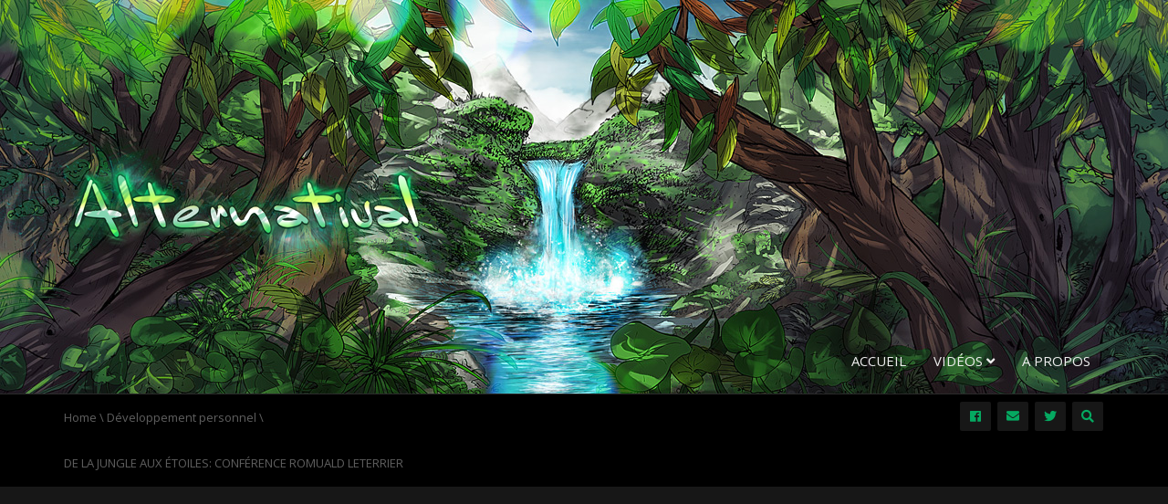

--- FILE ---
content_type: text/html; charset=UTF-8
request_url: https://www.alternatival.com/de-la-jungle-aux-etoiles-conference-romuald-leterrier/
body_size: 24488
content:
<!DOCTYPE html>
<!--[if IE 7]>
<html class="ie ie7" lang="fr-FR">
<![endif]-->
<!--[if IE 8]>
<html class="ie ie8" lang="fr-FR">
<![endif]-->
<!--[if !(IE 7) | !(IE 8)  ]><!-->
<html lang="fr-FR">
<!--<![endif]-->
<head>
<meta charset="UTF-8" />
<meta name="viewport" content="width=device-width, minimum-scale=1.0, initial-scale=1.0">
<link rel="profile" href="http://gmpg.org/xfn/11" />
<link rel="pingback" href="https://www.alternatival.com/xmlrpc.php" />
<!--[if lt IE 9]>
<script src="https://cdn2.alternatival.com/wp-content/themes/truemag/js/html5.js" type="text/javascript"></script>
<![endif]-->
<!--[if lte IE 9]>
<link rel="stylesheet" type="text/css" href="https://www.alternatival.com/wp-content/themes/truemag/css/ie.css" />
<![endif]-->
<script type="text/javascript">
var retina = 'retina='+ window.devicePixelRatio +';'+ retina;
document.cookie = retina;
if(document.cookie){
	// document.location.reload(true);
}
</script>
 
<style type="text/css" >
	@media only screen and (-webkit-min-device-pixel-ratio: 2),(min-resolution: 192dpi) {
		/* Retina Logo */
		.logo{background:url(https://www.alternatival.com/wp-content/uploads/2014/09/AlternativalLogoRetina.png) no-repeat center; display:inline-block !important; background-size:contain;}
		.logo img{ opacity:0; visibility:hidden}
		.logo *{display:inline-block}
	}
</style>
            <meta property="og:title" content="DE LA JUNGLE AUX ÉTOILES: CONFÉRENCE ROMUALD LETERRIER"/>
            <meta property="og:type" content="video.other"/>
            <meta property="og:image" content="https://www.alternatival.com/wp-content/uploads/2017/08/de-la-jungle-aux-etoiles-confere.jpg"/>
            <meta property="og:url" content="https://www.youtube.com/watch?v=5SaCFGNH6t8"/>
            <meta property="og:site_name" content="Alternatival"/>
            <meta property="og:description" content=""/>
                                        <meta property="og:video" content="https://www.youtube.com/watch?v=5SaCFGNH6t8"/>
                    <meta property="og:video:secure_url" content="https://www.youtube.com/watch?v=5SaCFGNH6t8"/>
                    			
<title>DE LA JUNGLE AUX ÉTOILES: CONFÉRENCE ROMUALD LETERRIER &#8211; Alternatival</title>
<meta name='robots' content='max-image-preview:large' />
	<style>img:is([sizes="auto" i], [sizes^="auto," i]) { contain-intrinsic-size: 3000px 1500px }</style>
	<link rel='dns-prefetch' href='//ssl.p.jwpcdn.com' />
<link rel='dns-prefetch' href='//fonts.googleapis.com' />
<link rel="alternate" type="application/rss+xml" title="Alternatival &raquo; Flux" href="https://www.alternatival.com/feed/" />
<link rel="alternate" type="application/rss+xml" title="Alternatival &raquo; Flux des commentaires" href="https://www.alternatival.com/comments/feed/" />
<link rel="alternate" type="application/rss+xml" title="Alternatival &raquo; DE LA JUNGLE AUX ÉTOILES: CONFÉRENCE ROMUALD LETERRIER Flux des commentaires" href="https://www.alternatival.com/de-la-jungle-aux-etoiles-conference-romuald-leterrier/feed/" />
<script type="text/javascript">
/* <![CDATA[ */
window._wpemojiSettings = {"baseUrl":"https:\/\/s.w.org\/images\/core\/emoji\/16.0.1\/72x72\/","ext":".png","svgUrl":"https:\/\/s.w.org\/images\/core\/emoji\/16.0.1\/svg\/","svgExt":".svg","source":{"concatemoji":"https:\/\/www.alternatival.com\/wp-includes\/js\/wp-emoji-release.min.js?ver=6.8.3"}};
/*! This file is auto-generated */
!function(s,n){var o,i,e;function c(e){try{var t={supportTests:e,timestamp:(new Date).valueOf()};sessionStorage.setItem(o,JSON.stringify(t))}catch(e){}}function p(e,t,n){e.clearRect(0,0,e.canvas.width,e.canvas.height),e.fillText(t,0,0);var t=new Uint32Array(e.getImageData(0,0,e.canvas.width,e.canvas.height).data),a=(e.clearRect(0,0,e.canvas.width,e.canvas.height),e.fillText(n,0,0),new Uint32Array(e.getImageData(0,0,e.canvas.width,e.canvas.height).data));return t.every(function(e,t){return e===a[t]})}function u(e,t){e.clearRect(0,0,e.canvas.width,e.canvas.height),e.fillText(t,0,0);for(var n=e.getImageData(16,16,1,1),a=0;a<n.data.length;a++)if(0!==n.data[a])return!1;return!0}function f(e,t,n,a){switch(t){case"flag":return n(e,"\ud83c\udff3\ufe0f\u200d\u26a7\ufe0f","\ud83c\udff3\ufe0f\u200b\u26a7\ufe0f")?!1:!n(e,"\ud83c\udde8\ud83c\uddf6","\ud83c\udde8\u200b\ud83c\uddf6")&&!n(e,"\ud83c\udff4\udb40\udc67\udb40\udc62\udb40\udc65\udb40\udc6e\udb40\udc67\udb40\udc7f","\ud83c\udff4\u200b\udb40\udc67\u200b\udb40\udc62\u200b\udb40\udc65\u200b\udb40\udc6e\u200b\udb40\udc67\u200b\udb40\udc7f");case"emoji":return!a(e,"\ud83e\udedf")}return!1}function g(e,t,n,a){var r="undefined"!=typeof WorkerGlobalScope&&self instanceof WorkerGlobalScope?new OffscreenCanvas(300,150):s.createElement("canvas"),o=r.getContext("2d",{willReadFrequently:!0}),i=(o.textBaseline="top",o.font="600 32px Arial",{});return e.forEach(function(e){i[e]=t(o,e,n,a)}),i}function t(e){var t=s.createElement("script");t.src=e,t.defer=!0,s.head.appendChild(t)}"undefined"!=typeof Promise&&(o="wpEmojiSettingsSupports",i=["flag","emoji"],n.supports={everything:!0,everythingExceptFlag:!0},e=new Promise(function(e){s.addEventListener("DOMContentLoaded",e,{once:!0})}),new Promise(function(t){var n=function(){try{var e=JSON.parse(sessionStorage.getItem(o));if("object"==typeof e&&"number"==typeof e.timestamp&&(new Date).valueOf()<e.timestamp+604800&&"object"==typeof e.supportTests)return e.supportTests}catch(e){}return null}();if(!n){if("undefined"!=typeof Worker&&"undefined"!=typeof OffscreenCanvas&&"undefined"!=typeof URL&&URL.createObjectURL&&"undefined"!=typeof Blob)try{var e="postMessage("+g.toString()+"("+[JSON.stringify(i),f.toString(),p.toString(),u.toString()].join(",")+"));",a=new Blob([e],{type:"text/javascript"}),r=new Worker(URL.createObjectURL(a),{name:"wpTestEmojiSupports"});return void(r.onmessage=function(e){c(n=e.data),r.terminate(),t(n)})}catch(e){}c(n=g(i,f,p,u))}t(n)}).then(function(e){for(var t in e)n.supports[t]=e[t],n.supports.everything=n.supports.everything&&n.supports[t],"flag"!==t&&(n.supports.everythingExceptFlag=n.supports.everythingExceptFlag&&n.supports[t]);n.supports.everythingExceptFlag=n.supports.everythingExceptFlag&&!n.supports.flag,n.DOMReady=!1,n.readyCallback=function(){n.DOMReady=!0}}).then(function(){return e}).then(function(){var e;n.supports.everything||(n.readyCallback(),(e=n.source||{}).concatemoji?t(e.concatemoji):e.wpemoji&&e.twemoji&&(t(e.twemoji),t(e.wpemoji)))}))}((window,document),window._wpemojiSettings);
/* ]]> */
</script>
<link rel='stylesheet' id='wti_like_post_style-css' href='https://www.alternatival.com/wp-content/plugins/wti-like-post/css/wti_like_post.css?ver=6.8.3' type='text/css' media='all' />
<style id='wp-emoji-styles-inline-css' type='text/css'>

	img.wp-smiley, img.emoji {
		display: inline !important;
		border: none !important;
		box-shadow: none !important;
		height: 1em !important;
		width: 1em !important;
		margin: 0 0.07em !important;
		vertical-align: -0.1em !important;
		background: none !important;
		padding: 0 !important;
	}
</style>
<link rel='stylesheet' id='wp-block-library-css' href='https://www.alternatival.com/wp-includes/css/dist/block-library/style.min.css?ver=6.8.3' type='text/css' media='all' />
<style id='classic-theme-styles-inline-css' type='text/css'>
/*! This file is auto-generated */
.wp-block-button__link{color:#fff;background-color:#32373c;border-radius:9999px;box-shadow:none;text-decoration:none;padding:calc(.667em + 2px) calc(1.333em + 2px);font-size:1.125em}.wp-block-file__button{background:#32373c;color:#fff;text-decoration:none}
</style>
<style id='global-styles-inline-css' type='text/css'>
:root{--wp--preset--aspect-ratio--square: 1;--wp--preset--aspect-ratio--4-3: 4/3;--wp--preset--aspect-ratio--3-4: 3/4;--wp--preset--aspect-ratio--3-2: 3/2;--wp--preset--aspect-ratio--2-3: 2/3;--wp--preset--aspect-ratio--16-9: 16/9;--wp--preset--aspect-ratio--9-16: 9/16;--wp--preset--color--black: #000000;--wp--preset--color--cyan-bluish-gray: #abb8c3;--wp--preset--color--white: #ffffff;--wp--preset--color--pale-pink: #f78da7;--wp--preset--color--vivid-red: #cf2e2e;--wp--preset--color--luminous-vivid-orange: #ff6900;--wp--preset--color--luminous-vivid-amber: #fcb900;--wp--preset--color--light-green-cyan: #7bdcb5;--wp--preset--color--vivid-green-cyan: #00d084;--wp--preset--color--pale-cyan-blue: #8ed1fc;--wp--preset--color--vivid-cyan-blue: #0693e3;--wp--preset--color--vivid-purple: #9b51e0;--wp--preset--gradient--vivid-cyan-blue-to-vivid-purple: linear-gradient(135deg,rgba(6,147,227,1) 0%,rgb(155,81,224) 100%);--wp--preset--gradient--light-green-cyan-to-vivid-green-cyan: linear-gradient(135deg,rgb(122,220,180) 0%,rgb(0,208,130) 100%);--wp--preset--gradient--luminous-vivid-amber-to-luminous-vivid-orange: linear-gradient(135deg,rgba(252,185,0,1) 0%,rgba(255,105,0,1) 100%);--wp--preset--gradient--luminous-vivid-orange-to-vivid-red: linear-gradient(135deg,rgba(255,105,0,1) 0%,rgb(207,46,46) 100%);--wp--preset--gradient--very-light-gray-to-cyan-bluish-gray: linear-gradient(135deg,rgb(238,238,238) 0%,rgb(169,184,195) 100%);--wp--preset--gradient--cool-to-warm-spectrum: linear-gradient(135deg,rgb(74,234,220) 0%,rgb(151,120,209) 20%,rgb(207,42,186) 40%,rgb(238,44,130) 60%,rgb(251,105,98) 80%,rgb(254,248,76) 100%);--wp--preset--gradient--blush-light-purple: linear-gradient(135deg,rgb(255,206,236) 0%,rgb(152,150,240) 100%);--wp--preset--gradient--blush-bordeaux: linear-gradient(135deg,rgb(254,205,165) 0%,rgb(254,45,45) 50%,rgb(107,0,62) 100%);--wp--preset--gradient--luminous-dusk: linear-gradient(135deg,rgb(255,203,112) 0%,rgb(199,81,192) 50%,rgb(65,88,208) 100%);--wp--preset--gradient--pale-ocean: linear-gradient(135deg,rgb(255,245,203) 0%,rgb(182,227,212) 50%,rgb(51,167,181) 100%);--wp--preset--gradient--electric-grass: linear-gradient(135deg,rgb(202,248,128) 0%,rgb(113,206,126) 100%);--wp--preset--gradient--midnight: linear-gradient(135deg,rgb(2,3,129) 0%,rgb(40,116,252) 100%);--wp--preset--font-size--small: 13px;--wp--preset--font-size--medium: 20px;--wp--preset--font-size--large: 36px;--wp--preset--font-size--x-large: 42px;--wp--preset--spacing--20: 0.44rem;--wp--preset--spacing--30: 0.67rem;--wp--preset--spacing--40: 1rem;--wp--preset--spacing--50: 1.5rem;--wp--preset--spacing--60: 2.25rem;--wp--preset--spacing--70: 3.38rem;--wp--preset--spacing--80: 5.06rem;--wp--preset--shadow--natural: 6px 6px 9px rgba(0, 0, 0, 0.2);--wp--preset--shadow--deep: 12px 12px 50px rgba(0, 0, 0, 0.4);--wp--preset--shadow--sharp: 6px 6px 0px rgba(0, 0, 0, 0.2);--wp--preset--shadow--outlined: 6px 6px 0px -3px rgba(255, 255, 255, 1), 6px 6px rgba(0, 0, 0, 1);--wp--preset--shadow--crisp: 6px 6px 0px rgba(0, 0, 0, 1);}:where(.is-layout-flex){gap: 0.5em;}:where(.is-layout-grid){gap: 0.5em;}body .is-layout-flex{display: flex;}.is-layout-flex{flex-wrap: wrap;align-items: center;}.is-layout-flex > :is(*, div){margin: 0;}body .is-layout-grid{display: grid;}.is-layout-grid > :is(*, div){margin: 0;}:where(.wp-block-columns.is-layout-flex){gap: 2em;}:where(.wp-block-columns.is-layout-grid){gap: 2em;}:where(.wp-block-post-template.is-layout-flex){gap: 1.25em;}:where(.wp-block-post-template.is-layout-grid){gap: 1.25em;}.has-black-color{color: var(--wp--preset--color--black) !important;}.has-cyan-bluish-gray-color{color: var(--wp--preset--color--cyan-bluish-gray) !important;}.has-white-color{color: var(--wp--preset--color--white) !important;}.has-pale-pink-color{color: var(--wp--preset--color--pale-pink) !important;}.has-vivid-red-color{color: var(--wp--preset--color--vivid-red) !important;}.has-luminous-vivid-orange-color{color: var(--wp--preset--color--luminous-vivid-orange) !important;}.has-luminous-vivid-amber-color{color: var(--wp--preset--color--luminous-vivid-amber) !important;}.has-light-green-cyan-color{color: var(--wp--preset--color--light-green-cyan) !important;}.has-vivid-green-cyan-color{color: var(--wp--preset--color--vivid-green-cyan) !important;}.has-pale-cyan-blue-color{color: var(--wp--preset--color--pale-cyan-blue) !important;}.has-vivid-cyan-blue-color{color: var(--wp--preset--color--vivid-cyan-blue) !important;}.has-vivid-purple-color{color: var(--wp--preset--color--vivid-purple) !important;}.has-black-background-color{background-color: var(--wp--preset--color--black) !important;}.has-cyan-bluish-gray-background-color{background-color: var(--wp--preset--color--cyan-bluish-gray) !important;}.has-white-background-color{background-color: var(--wp--preset--color--white) !important;}.has-pale-pink-background-color{background-color: var(--wp--preset--color--pale-pink) !important;}.has-vivid-red-background-color{background-color: var(--wp--preset--color--vivid-red) !important;}.has-luminous-vivid-orange-background-color{background-color: var(--wp--preset--color--luminous-vivid-orange) !important;}.has-luminous-vivid-amber-background-color{background-color: var(--wp--preset--color--luminous-vivid-amber) !important;}.has-light-green-cyan-background-color{background-color: var(--wp--preset--color--light-green-cyan) !important;}.has-vivid-green-cyan-background-color{background-color: var(--wp--preset--color--vivid-green-cyan) !important;}.has-pale-cyan-blue-background-color{background-color: var(--wp--preset--color--pale-cyan-blue) !important;}.has-vivid-cyan-blue-background-color{background-color: var(--wp--preset--color--vivid-cyan-blue) !important;}.has-vivid-purple-background-color{background-color: var(--wp--preset--color--vivid-purple) !important;}.has-black-border-color{border-color: var(--wp--preset--color--black) !important;}.has-cyan-bluish-gray-border-color{border-color: var(--wp--preset--color--cyan-bluish-gray) !important;}.has-white-border-color{border-color: var(--wp--preset--color--white) !important;}.has-pale-pink-border-color{border-color: var(--wp--preset--color--pale-pink) !important;}.has-vivid-red-border-color{border-color: var(--wp--preset--color--vivid-red) !important;}.has-luminous-vivid-orange-border-color{border-color: var(--wp--preset--color--luminous-vivid-orange) !important;}.has-luminous-vivid-amber-border-color{border-color: var(--wp--preset--color--luminous-vivid-amber) !important;}.has-light-green-cyan-border-color{border-color: var(--wp--preset--color--light-green-cyan) !important;}.has-vivid-green-cyan-border-color{border-color: var(--wp--preset--color--vivid-green-cyan) !important;}.has-pale-cyan-blue-border-color{border-color: var(--wp--preset--color--pale-cyan-blue) !important;}.has-vivid-cyan-blue-border-color{border-color: var(--wp--preset--color--vivid-cyan-blue) !important;}.has-vivid-purple-border-color{border-color: var(--wp--preset--color--vivid-purple) !important;}.has-vivid-cyan-blue-to-vivid-purple-gradient-background{background: var(--wp--preset--gradient--vivid-cyan-blue-to-vivid-purple) !important;}.has-light-green-cyan-to-vivid-green-cyan-gradient-background{background: var(--wp--preset--gradient--light-green-cyan-to-vivid-green-cyan) !important;}.has-luminous-vivid-amber-to-luminous-vivid-orange-gradient-background{background: var(--wp--preset--gradient--luminous-vivid-amber-to-luminous-vivid-orange) !important;}.has-luminous-vivid-orange-to-vivid-red-gradient-background{background: var(--wp--preset--gradient--luminous-vivid-orange-to-vivid-red) !important;}.has-very-light-gray-to-cyan-bluish-gray-gradient-background{background: var(--wp--preset--gradient--very-light-gray-to-cyan-bluish-gray) !important;}.has-cool-to-warm-spectrum-gradient-background{background: var(--wp--preset--gradient--cool-to-warm-spectrum) !important;}.has-blush-light-purple-gradient-background{background: var(--wp--preset--gradient--blush-light-purple) !important;}.has-blush-bordeaux-gradient-background{background: var(--wp--preset--gradient--blush-bordeaux) !important;}.has-luminous-dusk-gradient-background{background: var(--wp--preset--gradient--luminous-dusk) !important;}.has-pale-ocean-gradient-background{background: var(--wp--preset--gradient--pale-ocean) !important;}.has-electric-grass-gradient-background{background: var(--wp--preset--gradient--electric-grass) !important;}.has-midnight-gradient-background{background: var(--wp--preset--gradient--midnight) !important;}.has-small-font-size{font-size: var(--wp--preset--font-size--small) !important;}.has-medium-font-size{font-size: var(--wp--preset--font-size--medium) !important;}.has-large-font-size{font-size: var(--wp--preset--font-size--large) !important;}.has-x-large-font-size{font-size: var(--wp--preset--font-size--x-large) !important;}
:where(.wp-block-post-template.is-layout-flex){gap: 1.25em;}:where(.wp-block-post-template.is-layout-grid){gap: 1.25em;}
:where(.wp-block-columns.is-layout-flex){gap: 2em;}:where(.wp-block-columns.is-layout-grid){gap: 2em;}
:root :where(.wp-block-pullquote){font-size: 1.5em;line-height: 1.6;}
</style>
<link rel='stylesheet' id='contact-form-7-css' href='https://www.alternatival.com/wp-content/plugins/contact-form-7/includes/css/styles.css?ver=6.1.3' type='text/css' media='all' />
<link rel='stylesheet' id='truemag-rating-css' href='https://www.alternatival.com/wp-content/plugins/truemag-rating/style.css?ver=6.8.3' type='text/css' media='all' />
<link rel='stylesheet' id='font-awesome-2-css' href='https://www.alternatival.com/wp-content/plugins/truemag-rating/font-awesome/css/font-awesome.min.css?ver=6.8.3' type='text/css' media='all' />
<link rel='stylesheet' id='videojs-cactus-css' href='https://www.alternatival.com/wp-content/themes/truemag/js/videojs/video-js.min.css?ver=6.8.3' type='text/css' media='all' />
<link rel='stylesheet' id='google-font-css' href='//fonts.googleapis.com/css?family=Open+Sans&#038;ver=6.8.3' type='text/css' media='all' />
<link rel='stylesheet' id='colorbox-css' href='https://www.alternatival.com/wp-content/themes/truemag/js/colorbox/colorbox.css?ver=6.8.3' type='text/css' media='all' />
<link rel='stylesheet' id='bootstrap-css' href='https://www.alternatival.com/wp-content/themes/truemag/css/bootstrap.min.css?ver=6.8.3' type='text/css' media='all' />
<link rel='stylesheet' id='tooltipster-css' href='https://www.alternatival.com/wp-content/themes/truemag/css/tooltipster.css?ver=6.8.3' type='text/css' media='all' />
<link rel='stylesheet' id='fontastic-entypo-css' href='https://www.alternatival.com/wp-content/themes/truemag/fonts/fontastic-entypo.css?ver=6.8.3' type='text/css' media='all' />
<link rel='stylesheet' id='google-font-Oswald-css' href='//fonts.googleapis.com/css?family=Oswald%3A300&#038;ver=6.8.3' type='text/css' media='all' />
<link rel='stylesheet' id='style-css' href='https://www.alternatival.com/wp-content/themes/truemag/style.css?ver=6.8.3' type='text/css' media='all' />
<link rel='stylesheet' id='custom-css-css' href='https://www.alternatival.com/wp-content/themes/truemag/css/custom.css.php?ver=6.8.3' type='text/css' media='all' />
<link rel='stylesheet' id='truemag-icon-blg-css' href='https://www.alternatival.com/wp-content/themes/truemag/css/justVectorFont/stylesheets/justVector.css?ver=6.8.3' type='text/css' media='all' />
<link rel='stylesheet' id='malihu-scroll-css-css' href='https://www.alternatival.com/wp-content/themes/truemag/js/malihu-scroll/jquery.mCustomScrollbar.min.css?ver=6.8.3' type='text/css' media='all' />
<link rel='stylesheet' id='taxopress-frontend-css-css' href='https://www.alternatival.com/wp-content/plugins/simple-tags/assets/frontend/css/frontend.css?ver=3.40.1' type='text/css' media='all' />
<link rel='stylesheet' id='PI_stt_front-css' href='https://www.alternatival.com/wp-content/plugins/simple-twitter-tweets/css/stt.min.css?ver=6.8.3' type='text/css' media='all' />
<link rel='stylesheet' id='wp-pagenavi-css' href='https://www.alternatival.com/wp-content/plugins/wp-pagenavi/pagenavi-css.css?ver=2.70' type='text/css' media='all' />
<script type="text/javascript" src="https://cdn2.alternatival.com/wp-includes/js/jquery/jquery.min.js?ver=3.7.1" id="jquery-core-js"></script>
<script type="text/javascript" src="https://cdn5.alternatival.com/wp-includes/js/jquery/jquery-migrate.min.js?ver=3.4.1" id="jquery-migrate-js"></script>
<script type="text/javascript" id="wti_like_post_script-js-extra">
/* <![CDATA[ */
var wtilp = {"ajax_url":"https:\/\/www.alternatival.com\/wp-admin\/admin-ajax.php"};
/* ]]> */
</script>
<script type="text/javascript" src="https://cdn2.alternatival.com/wp-content/plugins/wti-like-post/js/wti_like_post.js?ver=6.8.3" id="wti_like_post_script-js"></script>
<script type="text/javascript" id="advance-search-js-extra">
/* <![CDATA[ */
var asf = {"ajaxurl":"https:\/\/www.alternatival.com\/wp-admin\/admin-ajax.php"};
/* ]]> */
</script>
<script type="text/javascript" src="https://cdn5.alternatival.com/wp-content/plugins/advance-search-form/searchform.js?ver=6.8.3" id="advance-search-js"></script>
<script type="text/javascript" src="https://cdn1.alternatival.com/wp-content/plugins/advance-search-form/jquery.mousewheel.js?ver=6.8.3" id="mousewheel-js"></script>
<script type="text/javascript" src="https://ssl.p.jwpcdn.com/6/12/jwplayer.js?ver=6.8.3" id="jwplayer-js"></script>
<script type="text/javascript" src="https://cdn5.alternatival.com/wp-content/themes/truemag/js/videojs/video.js?ver=6.8.3" id="videojs-cactus-js"></script>
<script type="text/javascript" id="ajax-request-js-extra">
/* <![CDATA[ */
var cactus_ajax_paging = {"ajaxurl":"https:\/\/www.alternatival.com\/wp-admin\/admin-ajax.php","query_vars":{"page":0,"name":"de-la-jungle-aux-etoiles-conference-romuald-leterrier","error":"","m":"","p":0,"post_parent":"","subpost":"","subpost_id":"","attachment":"","attachment_id":0,"pagename":"","page_id":0,"second":"","minute":"","hour":"","day":0,"monthnum":0,"year":0,"w":0,"category_name":"","tag":"","cat":"","tag_id":"","author":"","author_name":"","feed":"","tb":"","paged":0,"meta_key":"","meta_value":"","preview":"","s":"","sentence":"","title":"","fields":"all","menu_order":"","embed":"","category__in":[],"category__not_in":[],"category__and":[],"post__in":[],"post__not_in":[],"post_name__in":[],"tag__in":[],"tag__not_in":[],"tag__and":[],"tag_slug__in":[],"tag_slug__and":[],"post_parent__in":[],"post_parent__not_in":[],"author__in":[],"author__not_in":[],"search_columns":[],"ignore_sticky_posts":false,"suppress_filters":false,"cache_results":true,"update_post_term_cache":true,"update_menu_item_cache":false,"lazy_load_term_meta":true,"update_post_meta_cache":true,"post_type":"","posts_per_page":88,"nopaging":false,"comments_per_page":"50","no_found_rows":false,"order":"DESC"},"current_url":"https:\/\/www.alternatival.com\/de-la-jungle-aux-etoiles-conference-romuald-leterrier"};
/* ]]> */
</script>
<script type="text/javascript" src="https://cdn2.alternatival.com/wp-content/plugins/cactus-video/js/ajax.js?ver=4.4.2" id="ajax-request-js"></script>
<script type="text/javascript" src="https://cdn3.alternatival.com/wp-content/plugins/simple-tags/assets/frontend/js/frontend.js?ver=3.40.1" id="taxopress-frontend-js-js"></script>
<link rel="https://api.w.org/" href="https://www.alternatival.com/wp-json/" /><link rel="alternate" title="JSON" type="application/json" href="https://www.alternatival.com/wp-json/wp/v2/posts/3496" /><link rel="EditURI" type="application/rsd+xml" title="RSD" href="https://www.alternatival.com/xmlrpc.php?rsd" />
<meta name="generator" content="WordPress 6.8.3" />
<link rel="canonical" href="https://www.alternatival.com/de-la-jungle-aux-etoiles-conference-romuald-leterrier/" />
<link rel='shortlink' href='https://www.alternatival.com/?p=3496' />
<link rel="alternate" title="oEmbed (JSON)" type="application/json+oembed" href="https://www.alternatival.com/wp-json/oembed/1.0/embed?url=https%3A%2F%2Fwww.alternatival.com%2Fde-la-jungle-aux-etoiles-conference-romuald-leterrier%2F" />
<link rel="alternate" title="oEmbed (XML)" type="text/xml+oembed" href="https://www.alternatival.com/wp-json/oembed/1.0/embed?url=https%3A%2F%2Fwww.alternatival.com%2Fde-la-jungle-aux-etoiles-conference-romuald-leterrier%2F&#038;format=xml" />

		<!-- GA Google Analytics @ https://m0n.co/ga -->
		<script>
			(function(i,s,o,g,r,a,m){i['GoogleAnalyticsObject']=r;i[r]=i[r]||function(){
			(i[r].q=i[r].q||[]).push(arguments)},i[r].l=1*new Date();a=s.createElement(o),
			m=s.getElementsByTagName(o)[0];a.async=1;a.src=g;m.parentNode.insertBefore(a,m)
			})(window,document,'script','https://www.google-analytics.com/analytics.js','ga');
			ga('create', 'UA-3407108-18', 'auto');
			ga('send', 'pageview');
		</script>

	<script type="text/javascript">jwplayer.defaults = { "ph": 2 };</script>
            <script type="text/javascript">
            if (typeof(jwp6AddLoadEvent) == 'undefined') {
                function jwp6AddLoadEvent(func) {
                    var oldonload = window.onload;
                    if (typeof window.onload != 'function') {
                        window.onload = func;
                    } else {
                        window.onload = function() {
                            if (oldonload) {
                                oldonload();
                            }
                            func();
                        }
                    }
                }
            }
            </script>

            <link rel='prev' title='Michel Bitbol: Philosophie de la conscience (13): Expériences de Mort Imminente' href='https://www.alternatival.com/michel-bitbol-philosophie-de-la-conscience-13-experiences-de-mort-imminente/' />
<link rel='next' title='LES RÉALITÉS (IN)VISIBLES DE JEAN-JACQUES JAILLAT' href='https://www.alternatival.com/les-realites-invisibles-de-jean-jacques-jaillat/' />
<style type="text/css">a.st_tag, a.internal_tag, .st_tag, .internal_tag { text-decoration: underline !important; }</style>	<style type="text/css">.recentcomments a{display:inline !important;padding:0 !important;margin:0 !important;}</style>
<!-- custom css -->
				<style type="text/css">	body,
    .video-item .item-content, .item-head h3, .item-head h3 a,
    .comment-content p, .comment-meta cite, .comment-meta cite a,
    .cactus-sub-wrap .entry-title a{
    	color: #595959;
    }
    .dark-div a.bgcolor1hover:hover{color: #000;}
    .dark-div button:hover,.dark-div input[type='submit']:hover,
    .dark-div .navbar-toggle:hover,
    .dark-div .topnav-light .navbar-toggle:hover,
    .player-button .next-post.same-cat a:hover,
    .player-button .prev-post.same-cat a:hover,
    .box-more.single-full-pl:hover,
    .video-series-list .btn:hover, .video-series-list .btn.series-current{
        border-color:#05a961;
        background:#05a961;
    }
    #slider .video_slider  .carousel-pagination a.selected,
    #slider .video_slider .ct-btn{background:#05a961;}
    #slider .video_slider .carousel-pagination a:hover,
    #slider .video_slider .carousel-pagination a.selected{border-color:#05a961;}
    #bottom .widget.PI_SimpleTwitterTweets ul li:hover:before,
    .dark-div a:hover,
    .dark-div ul li:before,
    .maincolor1, a.maincolor1,
    .maincolor1hover:hover,
    a.maincolor1hover:hover,
    .main-menu li.current-menu-item > a,
    .main-menu .nav > li > a:hover,
    .main-menu .nav > li:hover > a,
    #top-nav.topnav-light .main-menu li.current-menu-item > a,
    #top-nav.topnav-light .main-menu .nav > li > a:hover,
    #top-nav .dropdown-menu li>a:before,
    #top-nav .dropdown-menu>li>a:hover,
    #top-nav .dropdown-menu>li>a:focus,
    .preview-mode .video-item h3 a:hover,
    .player-button a:hover,
    .video-toolbar-item.like-dislike .status:before,
    #top-carousel.inbox-more  .bgcolor1hover:hover,
    #top-carousel.inbox-more a.bgcolor1hover:hover,
    #head-carousel #metro-carousel.is-carousel .carousel-button a:hover,
    #head-carousel #big-carousel.is-carousel .carousel-button a:hover,
    #control-stage-carousel .video-item:hover .item-head,
    #control-stage-carousel .video-item:hover .item-head h3,
    #control-stage-carousel .control-up:hover,
    #control-stage-carousel .control-down:hover,
    .mashmenu .menu li.level0:hover>a,
    .mashmenu .menu li.level0:hover .sub-channel li.hover a,
    .mashmenu .columns .list a:hover,
    .mashmenu .content-item .title a:hover,
    .headline .htitle marquee a,
    .headline .htitle marquee p,
    .headline .htitle .hicon i,
    .headline .htitle .scroll-text ul li a,
    .headline .htitle .scroll-text ul li p,
    .headline .htitle h4,
    .headline-content.col-md-9 .headline .htitle .scroll-text ul li a:hover,
    .headline .htitle .scroll-text ul li p:hover,
    .dark-div .navbar-toggle, .dark-div .topnav-light .navbar-toggle,
    .headline-content .headline .htitle .scroll-text ul li a:hover,
    .headline .htitle .scroll-text ul li p:hover,.headline .htitle .hicon .first-tex,
    .topnav-light .headline-content.col-md-6 .headline .htitle .scroll-text ul li a:hover,
    .topnav-light .headline .htitle .scroll-text ul li p:hover,
    header #top-carousel.cat-carousel .video-item h3 a:hover,
    .amazing .rating-bar.bgcolor2,
    .wpb_accordion .wpb_accordion_wrapper .wpb_accordion_header.ui-accordion-header-active a,
    .wpb_accordion .wpb_accordion_wrapper .wpb_accordion_header.ui-accordion-header-active:before,
	.pathway a:hover, .dark-div .pathway a:hover,
    .woocommerce .products .star-rating, .woocommerce-page .products .star-rating,
    .dark-div .smart-box .item-head h3 a:hover,
    .off-canvas-inner ul li a:before{
        color: #05a961;
    }
    .carousel-dotted a.selected, .carousel-dotted a:hover, 
    .bgcolor1,
    .bgcolor1hover:hover,
    a.bgcolor1hover:hover,
    .rich-list li:hover .rich-list-icon,
    .video-item.marking_vd .mark_bg,
    header #top-carousel.cat-carousel .bgcolor2,
    #bottom .widget ul li:hover:before,
    .amazing .slide .ct-btn, .classy-carousel-horizon #stage-carousel .video-item .ct-btn,
    #classy-carousel #top-carousel .video-item.selected .item-thumbnail .item-head{
        background-color: #05a961;
    }
    .dark-div textarea:focus,
    .dark-div input[type='text']:focus,
    .dark-div input[type='url']:focus,
    .dark-div input[type='email']:focus,
    .dark-div input[type='number']:focus,
    .dark-div input[type='password']:focus,
    .dark-div select:focus,
    .bordercolor1,
    .bordercolor1hover:hover,
    .dark-form .form-control:focus,
    .dark-form .input-group:hover .form-control,
    .dark-form .input-group:hover .form-control:focus,
    .dark-form .input-group:hover .input-group-btn .btn-default,
    #control-stage-carousel .video-item:hover,
    #control-stage-carousel .video-item.selected,
    #control-stage-carousel .control-up:hover,
    #control-stage-carousel .control-down:hover,
    #top-carousel.full-more a.maincolor1:hover,
    #top-carousel.cat-carousel .is-carousel .carousel-button a:hover,
    .wpb_accordion .wpb_accordion_section.group h3.ui-accordion-header-active,
    .wpb_accordion .wpb_accordion_wrapper .wpb_accordion_content.ui-accordion-content-active,
    #bottom .widget ul li:before,
    .cactus-video-list-content .control-up:hover, 
    .cactus-video-list-content .control-down:hover,
    .cactus-video-list-content .cactus-widget-posts .cactus-widget-posts-item.active{
        border-color: #05a961;
    }
    .video-toolbar-item.like-dislike .status,
    .video-toolbar-item.like-dislike:hover .status,
    .layout-2 .submit-video .btn:hover, .layout-3 .submit-video .btn:hover{
        border-color:#05a961 !important;
        background:#05a961 !important;
    }
	.widget_revslider .tp-bullets.simplebullets.round .bullet:hover{background:#05a961}
    .woocommerce ul.products li.product .onsale, .woocommerce-page ul.products li.product .onsale,
    .widget_revslider .tp-bullets.simplebullets.round .bullet.selected{background:#05a961}
	.tp-caption.tm_heading,
    .cactus-video-list-content .control-up:hover, .cactus-video-list-content .control-down:hover,
    .dark-div .cactus-video-list-content .video-listing .cactus-widget-posts .widget-posts-title a:hover{color:#05a961}
    .pull-right .social-icon.shopping:hover{color: #05a961 !important;}
	.tp-button.tm_button{background-color: #05a961; background-image: -webkit-gradient(linear, left top, left bottom, from(#05a961), to(#ba128));background-image: -webkit-linear-gradient(top, #05a961, #ba128); background-image: -moz-linear-gradient(top, #05a961, #ba128); background-image: -ms-linear-gradient(top, #05a961, #ba128); background-image: -o-linear-gradient(top, #05a961, #ba128); background-image: linear-gradient(to bottom, #05a961, #ba128);filter:progid:DXImageTransform.Microsoft.gradient(GradientType=0,startColorstr=#05a961,endColorstr=#ba128)}
    #account-form div.formleft table.form-table tbody tr td input:focus, 
    #account-form div.formleft table.form-table tbody tr td select:focus,
	blockquote,
    textarea:focus,
    input[type='text']:focus,
    input[type='url']:focus,
    input[type='email']:focus,
    input[type='number']:focus,
    input[type='password']:focus,
    select:focus,
    .bordercolor2, .bordercolor2hover:hover,
    .carousel-pagination a:hover,
    .carousel-pagination a.selected,
    .wp-pagenavi .current,
    .panel-default,.panel.panel-default:hover,
    .icon-checklist .border,
    .woocommerce .woocommerce-ordering select, .woocommerce-page .woocommerce-ordering select,
    .woocommerce-checkout .login-tm input.button,
    .buddypress #buddypress .standard-form textarea:focus, .buddypress #buddypress .standard-form input[type=text]:focus, .buddypress #buddypress .standard-form input[type=text]:focus, .buddypress #buddypress .standard-form input[type=color]:focus, .buddypress #buddypress .standard-form input[type=date]:focus, .buddypress #buddypress .standard-form input[type=datetime]:focus, .buddypress #buddypress .standard-form input[type=datetime-local]:focus, .buddypress #buddypress .standard-form input[type=email]:focus, .buddypress #buddypress .standard-form input[type=month]:focus, .buddypress #buddypress .standard-form input[type=number]:focus, .buddypress #buddypress .standard-form input[type=range]:focus, .buddypress #buddypress .standard-form input[type=search]:focus, .buddypress #buddypress .standard-form input[type=tel]:focus, .buddypress #buddypress .standard-form input[type=time]:focus, .buddypress #buddypress .standard-form input[type=url]:focus, .buddypress #buddypress .standard-form input[type=week]:focus, .buddypress #buddypress .standard-form select:focus, .buddypress #buddypress .standard-form input[type=password]:focus, .buddypress #buddypress .dir-search input[type=search]:focus, .buddypress #buddypress .dir-search input[type=text]:focus,
    .channel-list .subs-button .subs-row .subs-cell > span.subscribe-counter,
    .cactus-new-feed .subs-button:not(.subscribed) .subs-row .subs-cell > span.subscribe-counter{
    	border-color:#1ba429;
	}
    .wp-pagenavi .current,.wp-pagenavi a:hover{border-color:#1ba429 !important;}
    table th,
    .maincolor2, a.maincolor2, .maincolor2hover:hover, a, a:hover,
    ul li:before,
    .dark-div .maincolor2hover:hover,
    .video-item h2 a:hover, .video-item h3 a:hover,
    .video-item .item-author,
    .light-title,
    .video-toolbar-item.like-dislike .status,
    a.comment-reply-link,
    .video-toolbar-item.like-dislike .watch-action .action-like a:hover,
    .video-toolbar-item.like-dislike .watch-action .action-like a:hover:after,
    .video-toolbar-item.like-dislike .watch-action  .action-unlike a:hover,
    .video-toolbar-item.like-dislike .watch-action  .action-unlike a:hover:after,
    .top_authors_widget .tm_top_author ul li .tm_img2 a:hover,
    .tm_widget_categories ul,
    .tm_widget_categories ul li a:hover,
    #review-box h2.review-box-header,
    .review-stars .review-final-score,
    .review-stars .review-final-score h4,
    #review-box strong,.review-stars .taq-score,
    #tm_recentcomments .tm_recentcomments .info_rc a:hover,
    .widget.widget-border.widget_nav_menu .menu .menu-item a:hover,
    .widget.widget-border.widget_nav_menu .menu .menu-item ul li a:hover,
    .widget.widget-border.widget_nav_menu .menu li.current-menu-item > a,
    .widget_tm_mostlikedpostswidget ul,
    .widget_tm_mostlikedpostswidget ul li a:hover,
    .tm_widget_most_viewed_entries ul,
    .tm_widget_most_viewed_entries ul li a:hover,
    .related-title,
    .tmr-head h3,.tmr-stars,.tmr-final,
    .is-carousel.simple-carousel.testimonial .name.pos,
    .panel-default .panel-title a,.panel.panel-default .panel-heading:before,
    .boxed-icon .boxed-item .heading,.boxed-icon .boxed-item .ic_st2,
    .icon-checklist li i,
    .action-like.change-color a:after,
    .action-unlike.change-color a:after,
    .tooltipster-content .gv-title,
    .buddypress #buddypress div.item-list-tabs ul li a:hover,
    #membership-wrapper legend,
    .register-section h4,
    .standard-form h2,
    #account-form div.formleft p strong,
    .woocommerce .woocommerce-result-count, .woocommerce-page .woocommerce-result-count,
    .woocommerce .woocommerce-ordering select, .woocommerce-page .woocommerce-ordering select,
    .woocommerce .star-rating span, .woocommerce-page .star-rating span,
    .widget_product_categories .product-categories li:before,
    .widget.woocommerce ul li a:hover,
    .woocommerce .cart-collaterals .cart_totals h2, .woocommerce-page .cart-collaterals .cart_totals h2,
    .shipping_calculator h2 a,
    .woocommerce-checkout .woocommerce .woocommerce-info a:focus,
    .woocommerce-checkout .woocommerce .woocommerce-info:before,
    .woocommerce p.stars a.active, .woocommerce-page p.stars a.active,
    .woocommerce p.stars a:hover, .woocommerce-page p.stars a:hover,
    .video-toolbar-item.tm-favories .wpfp-link[href^="?wpfpaction=remove"]:before, .video-toolbar-item.tm-favories .wpfp-link:hover,
    .cactus-listing-heading h1{
    	color:#1ba429;
    }
    #account-form div.formleft .button-primary,
    #membership-wrapper .link .button,
    #membership-wrapper  div.topbar{background-color: #1ba429 !important;}    
    .tooltipster-base .gv-button .quick-view,
    .bgcolor2, .bgcolor2hover:hover,
    .wp-pagenavi a:hover, .wp-pagenavi .current,
    .shortcode-asf .asf-tags .search_tags a.filtered,
    .shortcode-asf .asf-tags .search_tags a:hover,
    .carousel-pagination a.selected,
    .solid-noborder .widget-title,
    .member .member-info .member-social a.icon-social:hover,    
    .btn-playall, .btn-playall:focus,
    .subs-button .subs-row .subs-cell a,
    .header-channel .subs-button.subscribed .subs-row .subs-cell a{
        background-color:#1ba429;
    }
    button,
    input[type='submit'],
    .dark-div .light-div button,
    .dark-div .light-div input[type='submit'],
    .light-button,
    .multilink-btn.current-link,
    .buddypress #buddypress button, .buddypress #buddypress a.button, .buddypress #buddypress input[type=submit], .buddypress #buddypress input[type=button], .buddypress #buddypress input[type=reset], .buddypress #buddypress ul.button-nav li a, .buddypress #buddypress div.generic-button a, .buddypress #buddypress .comment-reply-link, .buddypress a.bp-title-button,
    .cactus-listing-config .load-more:hover{
        background:#1ba429;
        border-color:#1ba429;
    }
    .ct-btn{background:#1ba429;}
    .wp-pagenavi a, .wp-pagenavi span,
    .member .member-info .member-social a.icon-social,
    .widget.widget-border.widget_nav_menu .menu .menu-item:before{
        border-color:#1ba429;
        color:#1ba429;
    }
    .light-button,
    .cactus-listing-config .load-more,
	.cactus-listing-config .load-more:focus{
        border-color:#1ba429;
    }
    .advanced_trending_videos_widget .rt-article-title a, .advanced_popular_videos_widget .rt-article-title a,
    .cactus-listing-config .load-more,
	.cactus-listing-config .load-more:focus{
    	color:#1ba429;
    }
    .heading-shortcode .module-title * {color:#1ba429;}
    .compare-table-tm .compare-table-column .compare-table-row.row-first{ background-color:#1ba429; border:1px solid #1ba429;}

	.woocommerce #content div.product form.cart .button, .woocommerce div.product form.cart .button, .woocommerce-page #content div.product form.cart .button, .woocommerce-page div.product form.cart .button
    .widget_product_tag_cloud .tagcloud a:hover,
    .woocommerce .widget_price_filter .ui-slider .ui-slider-handle, .woocommerce-page .widget_price_filter .ui-slider .ui-slider-handle,
    .woocommerce table.shop_table thead, .woocommerce-page table.shop_table thead,
    .woocommerce-page table.cart input.checkout-button.button{background:#1ba429 !important;}
    .woocommerce #payment #place_order, .woocommerce-page #payment #place_order{background:#1ba429;}
.pull-right .social-icon.shopping:hover{color: #1ba429 !important;}
h1{font-size:30px; }
h2{font-size:22px; }
h3,.cactus-widget-posts .widget-posts-title{font-size:17.5px; }
body,
.cactus-listing-config .load-more {font-size: 13px; }
.main-menu .nav > li > a {; }
@media (min-width: 700px){
    .navbar-collapse.collapse {
        display: block!important;
        height: auto!important;
        padding-bottom: 0;
        overflow: visible!important;
    }
    .main-menu .hidden-xs {
    	display: block!important;
    }
    .main-menu .visible-xs {
    	display: none!important;
    }
    .navbar-nav>li {
        float: left;
    }
    .navbar-header {
    	float: left;
    }
    .container>.navbar-header, .container>.navbar-collapse {
		margin-right: 0;
		margin-left: 0;
    }
    .navbar-toggle {
		display: none;
    }
}
@media (max-width: 700px){
#wrap.mnopen a{
	pointer-events: none;
}
#wrap.mnopen .wrap-overlay{
	position:absolute;
	top:0;
	left:0;
	right:0;
	bottom:0;
	z-index:999;
}
body.mnopen #off-canvas{
	pointer-events: auto;
	transform: translate3d(0, 0, 0);
	-moz-transform: translate3d(0, 0, 0);
	-webkit-transform: translate3d(0, 0, 0);
	overflow-scrolling: touch;
	overflow:auto;
	-webkit-overflow-scrolling: touch;
	-ms-overflow-style: -ms-autohiding-scrollbar;
	visibility: visible;
	z-index: 9999;
	transition: transform .4s ease, visibility 0s ease 0s, pointer-events 0s ease .5s;
	-webkit-transition: -webkit-transform .4s ease, visibility 0s ease 0s, pointer-events 0s ease .5s;
}
    .navbar-collapse.collapse {
        display: none!important;
    }
    .main-menu .hidden-xs {
    	display: none!important;
    }
    .main-menu .visible-xs {
    	display: block!important;
    }
    .navbar-nav>li {
        float: none;
    }
    .navbar-header {
    	float: none;
    }
    .navbar-toggle {
		display: block;
    }
    .navbar-collapse.in {
		overflow-y: auto;
    }
    .navbar-right {
    	float: left!important;
    }
    .navbar-collapse {
    	border-top: solid 1px #101010;
        box-shadow: inset 0 1px 0 rgba(255,255,255,0.1);
		-webkit-overflow-scrolling: touch;
    }
    .logo{
        display:block;
        text-align:center;
        margin:0 40px 0 60px
    }
    #off-canvas{
        width:500px;
    }
}
@media (max-width: 767px){
#off-canvas{
	width:500px;
}
}
@media (max-width: 600px){
#off-canvas{
	width:400px;
}
}
@media (max-width: 500px){
#off-canvas{
	width:300px;
}
}
@media (max-width: 400px){
#off-canvas{
	width:250px;
}
}
#body-wrap, .boxed-mode #body-wrap{
		background-color:#ffffff;
        	background-image:url(https://www.alternatival.com/wp-content/uploads/2014/09/gplaypattern.png);
        	background-position: center top;
        	background-attachment:fixed;
        }
	    /*@media(min-width:768px){
        #body-wrap{
            position:fixed;
            top:0;
            bottom:0;
            left:0;
            right:0;
        }
        .admin-bar #body-wrap{
            top:32px;
        }
    }
    @media(min-width:768px) and (max-width:782px){
        .admin-bar #body-wrap{
            top:46px;
        }
        .admin-bar #off-canvas{
            top:46px;
        }
    }
    .bg-ad {
        right: 14px;
    }*/
            /*#body-wrap{
        position:fixed;
        top:0;
        bottom:0;
        left:0;
        right:0;
    }
    .admin-bar #body-wrap{
        top:32px;
    }
    @media(max-width:782px){
        .admin-bar #body-wrap{
            top:46px;
        }
        .admin-bar #off-canvas{
            top:46px;
        }
    }*/
    #top-nav .navbar {
	min-height:50px;
}
#top-nav .navbar-header{
	height:50px;
    line-height:50px;
}
#top-nav .main-menu .menu-item-depth-0 > a,
#top-nav .main-menu .menu-item.level0 > a,
.main-menu .nav > li > a.account_cr {
	line-height:20px;
}
#top-nav .main-menu .navbar-nav.user_submit li a.submit-video{ line-height:28px;}
#top-nav .main-menu .navbar-nav.nav-search-box li{ line-height:40px;}
#top-nav.layout-3 .main-menu .navbar-nav.user_submit li a.submit-video{ line-height:8px;}
#top-nav.layout-3 .main-menu .navbar-nav.nav-search-box li{ line-height:20px;}
/*.layout-3 .nav-search-box{
	padding-top:5px;
}
.layout-3 .main-menu .nav > li > a.submit-video{
	padding-top:7.5px;
}*/
#headline.is-fixed-nav,
#headline.is-fixed-nav.layout-3{
	margin-top:50px;
}
    #head-carousel .is-carousel {
    height: 400px;
}
#head-carousel .video-item {
	width: 711.11111111111px;
    height: 400px;
}
#head-carousel #metro-carousel .video-item .item-thumbnail img {
    width: 711.11111111111px;
}
#head-carousel #metro-carousel .video-item > .video-item {
    width: 355.55555555556px;
    height: 200px;
}
#head-carousel #metro-carousel.is-carousel .carousel-button a, #head-carousel #big-carousel.is-carousel .carousel-button a {
    height: 400px;
    line-height: 400px;
}
#body .container{
background: url('https://www.alternatival.com/wp-content/uploads/2019/08/bg_alpha.png') repeat;
}

#top-nav .navbar-inverse{
background: #000000 url('https://www.alternatival.com/wp-content/uploads/2019/08/alternatival_header.jpg') no-repeat fixed top center;
min-height:432px;
}

/*logo*/
#top-nav .container .navbar-header{
margin-top:180px;
}

/*menu*/
#top-nav .container .navbar-right .main-menu-item{
margin-top:370px;
}
#top-nav .main-menu .nav > li > a:hover{
	/*color: #f9c73d;*/
background-color: #000;
}

#top-nav{
/*margin-bottom:0px;
padding-bottom:0px;*/
}

/*social / search*/
#headline{
}

.tm_widget_categories ul li {
    float: left;
    width: 100%;
    margin-right: 2%;
    list-style: none;
    line-height: 1.5em;
    padding-left: 10px;
    font-size: 10px;
}</style>
			<!-- end custom css --></head>

<body class="wp-singular post-template-default single single-post postid-3496 single-format-video wp-theme-truemag full-width custom-background-empty">
<a name="top" style="height:0; position:absolute; top:0;" id="top-anchor"></a>
<div id="body-wrap">
<div id="wrap">
    <header class="dark-div">
    				        <div id="top-nav" class="topnav-dark ">
			<nav class="navbar navbar-inverse navbar-static-top" role="navigation">
				<div class="container">
					<!-- Brand and toggle get grouped for better mobile display -->
					<div class="navbar-header">
						<button type="button" class="navbar-toggle" data-toggle="collapse" data-target=".navbar-collapse">
						  <span class="sr-only">Toggle navigation</span>
						  <i class="fa fa-reorder fa-bars fa-lg"></i>
						</button>
                                                <a class="logo" href="https://www.alternatival.com" title="DE LA JUNGLE AUX ÉTOILES: CONFÉRENCE ROMUALD LETERRIER | Alternatival"><img src="https://cdn5.alternatival.com/wp-content/uploads/2014/09/AlternativalLogo.png" alt="DE LA JUNGLE AUX ÉTOILES: CONFÉRENCE ROMUALD LETERRIER | Alternatival"/></a>
											</div>
					<!-- Collect the nav links, forms, and other content for toggling -->
					<div class="main-menu collapse navbar-collapse">
						<!--<form class="navbar-form navbar-right search-form" role="search">
							<label class="" for="s">Search for:</label>
							<input type="text" placeholder="SEARCH" name="s" id="s" class="form-control">
							<input type="submit" id="searchsubmit" value="Search">
						</form>-->
                                                                        						<ul class="nav navbar-nav nav-ul-menu navbar-right hidden-xs">
						<li id="nav-menu-item-4078" class="main-menu-item menu-item-depth-0 menu-item menu-item-type-custom menu-item-object-custom menu-item-home"><a href="https://www.alternatival.com/" class="menu-link  main-menu-link">Accueil </a></li>
<li id="nav-menu-item-4079" class="main-menu-item menu-item-depth-0 menu-item menu-item-type-custom menu-item-object-custom menu-item-home menu-item-has-children parent dropdown"><a href="https://www.alternatival.com/" class="menu-link dropdown-toggle disabled main-menu-link" data-toggle="dropdown">Vidéos <i class="fa fa-angle-down"></i></a>
<ul class="dropdown-menu menu-depth-1">
	<li id="nav-menu-item-1945" class="sub-menu-item menu-item-depth-1 menu-item menu-item-type-taxonomy menu-item-object-category"><a href="https://www.alternatival.com/category/cat-la-selection/" class="menu-link  sub-menu-link">La sélection </a></li>
	<li id="nav-menu-item-1526" class="sub-menu-item menu-item-depth-1 menu-item menu-item-type-taxonomy menu-item-object-category"><a href="https://www.alternatival.com/category/cat-societe/" class="menu-link  sub-menu-link">Société </a></li>
	<li id="nav-menu-item-1525" class="sub-menu-item menu-item-depth-1 menu-item menu-item-type-taxonomy menu-item-object-category current-post-ancestor current-menu-parent current-post-parent"><a href="https://www.alternatival.com/category/cat-personnalite/" class="menu-link  sub-menu-link">Personnalité </a></li>
	<li id="nav-menu-item-1528" class="sub-menu-item menu-item-depth-1 menu-item menu-item-type-taxonomy menu-item-object-category"><a href="https://www.alternatival.com/category/cat-education/" class="menu-link  sub-menu-link">Education </a></li>
	<li id="nav-menu-item-1527" class="sub-menu-item menu-item-depth-1 menu-item menu-item-type-taxonomy menu-item-object-category"><a href="https://www.alternatival.com/category/cat-sante/" class="menu-link  sub-menu-link">Santé </a></li>
	<li id="nav-menu-item-1521" class="sub-menu-item menu-item-depth-1 menu-item menu-item-type-taxonomy menu-item-object-category"><a href="https://www.alternatival.com/category/cat-alimentation/" class="menu-link  sub-menu-link">Alimentation </a></li>
	<li id="nav-menu-item-1520" class="sub-menu-item menu-item-depth-1 menu-item menu-item-type-taxonomy menu-item-object-category"><a href="https://www.alternatival.com/category/cat-environnement/" class="menu-link  sub-menu-link">Environnement </a></li>
	<li id="nav-menu-item-1523" class="sub-menu-item menu-item-depth-1 menu-item menu-item-type-taxonomy menu-item-object-category"><a href="https://www.alternatival.com/category/cat-science/" class="menu-link  sub-menu-link">Science </a></li>
	<li id="nav-menu-item-1574" class="sub-menu-item menu-item-depth-1 menu-item menu-item-type-taxonomy menu-item-object-category"><a href="https://www.alternatival.com/category/humour-2/" class="menu-link  sub-menu-link">Humour </a></li>
	<li id="nav-menu-item-1562" class="sub-menu-item menu-item-depth-1 menu-item menu-item-type-taxonomy menu-item-object-category"><a href="https://www.alternatival.com/category/cat-activisme/" class="menu-link  sub-menu-link">Activisme </a></li>
	<li id="nav-menu-item-1524" class="sub-menu-item menu-item-depth-1 menu-item menu-item-type-taxonomy menu-item-object-category current-post-ancestor current-menu-parent current-post-parent"><a href="https://www.alternatival.com/category/cat-developpement-personnel/" class="menu-link  sub-menu-link">Développement personnel </a></li>
	<li id="nav-menu-item-1839" class="sub-menu-item menu-item-depth-1 menu-item menu-item-type-taxonomy menu-item-object-category"><a href="https://www.alternatival.com/category/film-2/" class="menu-link  sub-menu-link">Film </a></li>
	<li id="nav-menu-item-1579" class="sub-menu-item menu-item-depth-1 menu-item menu-item-type-taxonomy menu-item-object-category"><a href="https://www.alternatival.com/category/art/" class="menu-link  sub-menu-link">Art </a></li>
	<li id="nav-menu-item-1522" class="sub-menu-item menu-item-depth-1 menu-item menu-item-type-taxonomy menu-item-object-category"><a href="https://www.alternatival.com/category/cat-contemplatif/" class="menu-link  sub-menu-link">Contemplatif </a></li>
	<li id="nav-menu-item-1563" class="sub-menu-item menu-item-depth-1 menu-item menu-item-type-taxonomy menu-item-object-category current-post-ancestor current-menu-parent current-post-parent"><a href="https://www.alternatival.com/category/etrange/" class="menu-link  sub-menu-link">Etrange </a></li>

</ul>
</li>
<li id="nav-menu-item-1517" class="main-menu-item menu-item-depth-0 menu-item menu-item-type-post_type menu-item-object-page"><a href="https://www.alternatival.com/a-propos/" class="menu-link  main-menu-link">A propos </a></li>
						</ul>
                                                    <!--mobile-->
                            <ul class="nav navbar-nav navbar-right visible-xs classic-dropdown">
                            <li id="menu-item-4078" class="menu-item menu-item-type-custom menu-item-object-custom menu-item-home menu-item-4078"><a href="https://www.alternatival.com/">Accueil</a></li>
<li id="menu-item-4079" class="menu-item menu-item-type-custom menu-item-object-custom menu-item-home menu-item-has-children parent menu-item-4079"><a href="https://www.alternatival.com/">Vidéos</a>
<ul class="sub-menu">
	<li id="menu-item-1945" class="menu-item menu-item-type-taxonomy menu-item-object-category menu-item-1945"><a href="https://www.alternatival.com/category/cat-la-selection/">La sélection</a></li>
	<li id="menu-item-1526" class="menu-item menu-item-type-taxonomy menu-item-object-category menu-item-1526"><a href="https://www.alternatival.com/category/cat-societe/">Société</a></li>
	<li id="menu-item-1525" class="menu-item menu-item-type-taxonomy menu-item-object-category current-post-ancestor current-menu-parent current-post-parent menu-item-1525"><a href="https://www.alternatival.com/category/cat-personnalite/">Personnalité</a></li>
	<li id="menu-item-1528" class="menu-item menu-item-type-taxonomy menu-item-object-category menu-item-1528"><a href="https://www.alternatival.com/category/cat-education/">Education</a></li>
	<li id="menu-item-1527" class="menu-item menu-item-type-taxonomy menu-item-object-category menu-item-1527"><a href="https://www.alternatival.com/category/cat-sante/">Santé</a></li>
	<li id="menu-item-1521" class="menu-item menu-item-type-taxonomy menu-item-object-category menu-item-1521"><a href="https://www.alternatival.com/category/cat-alimentation/">Alimentation</a></li>
	<li id="menu-item-1520" class="menu-item menu-item-type-taxonomy menu-item-object-category menu-item-1520"><a href="https://www.alternatival.com/category/cat-environnement/">Environnement</a></li>
	<li id="menu-item-1523" class="menu-item menu-item-type-taxonomy menu-item-object-category menu-item-1523"><a href="https://www.alternatival.com/category/cat-science/">Science</a></li>
	<li id="menu-item-1574" class="menu-item menu-item-type-taxonomy menu-item-object-category menu-item-1574"><a href="https://www.alternatival.com/category/humour-2/">Humour</a></li>
	<li id="menu-item-1562" class="menu-item menu-item-type-taxonomy menu-item-object-category menu-item-1562"><a href="https://www.alternatival.com/category/cat-activisme/">Activisme</a></li>
	<li id="menu-item-1524" class="menu-item menu-item-type-taxonomy menu-item-object-category current-post-ancestor current-menu-parent current-post-parent menu-item-1524"><a href="https://www.alternatival.com/category/cat-developpement-personnel/">Développement personnel</a></li>
	<li id="menu-item-1839" class="menu-item menu-item-type-taxonomy menu-item-object-category menu-item-1839"><a href="https://www.alternatival.com/category/film-2/">Film</a></li>
	<li id="menu-item-1579" class="menu-item menu-item-type-taxonomy menu-item-object-category menu-item-1579"><a href="https://www.alternatival.com/category/art/">Art</a></li>
	<li id="menu-item-1522" class="menu-item menu-item-type-taxonomy menu-item-object-category menu-item-1522"><a href="https://www.alternatival.com/category/cat-contemplatif/">Contemplatif</a></li>
	<li id="menu-item-1563" class="menu-item menu-item-type-taxonomy menu-item-object-category current-post-ancestor current-menu-parent current-post-parent menu-item-1563"><a href="https://www.alternatival.com/category/etrange/">Etrange</a></li>
</ul>
</li>
<li id="menu-item-1517" class="menu-item menu-item-type-post_type menu-item-object-page menu-item-1517"><a href="https://www.alternatival.com/a-propos/">A propos</a></li>
                                                        </ul>
                        					</div><!-- /.navbar-collapse -->
				</div>
			</nav>
		</div><!-- #top-nav -->
		        <div id="headline" class="topnav-dark ">
            <div class="container">
                <div class="row">
                	                    <div class="pathway col-md-6 col-sm-6 hidden-xs">
                    	<ol class="breadcrumbs" itemscope itemtype="http://schema.org/BreadcrumbList"><li itemprop="itemListElement" itemscope itemtype="http://schema.org/ListItem"><a itemprop="item" href="https://www.alternatival.com/"><span itemprop="name">Home</span></a><meta itemprop="position" content="1" /></li> \ <li itemprop="itemListElement" itemscope itemtype="http://schema.org/ListItem"><a itemprop="item" href="https://www.alternatival.com/category/cat-developpement-personnel/"><span itemprop="name">Développement personnel</span></a><meta itemprop="position" content="2" /></li>  \ <li itemprop="itemListElement" itemscope itemtype="http://schema.org/ListItem" class="current"><span itemprop="name">DE LA JUNGLE AUX ÉTOILES: CONFÉRENCE ROMUALD LETERRIER</span><meta itemprop="position" content="3" /></li></ol><!-- .breadcrumbs -->                    </div>
                                        <div class="social-links col-md-6 col-sm-6">
                    	<div class="pull-right">
                        								<div class="tm-autonext" id="tm-autonext">
																</div>
							                        
                        
                        
                                                			<a class="social-icon maincolor1 bordercolor1hover bgcolor1hover" href="https://www.facebook.com/alter.natival.7" target="_blank" ><i class="fab fa-facebook"></i></a>
                                                        	<a class="social-icon maincolor1 bordercolor1hover bgcolor1hover" href="mailto:info@alternatival.com" target="_blank" ><i class="fas fa-envelope"></i></a>
                                                        			<a class="social-icon maincolor1 bordercolor1hover bgcolor1hover" href="https://twitter.com/alternatival" target="_blank" ><i class="fab fa-twitter"></i></a>
                                                                        <a class="search-toggle social-icon maincolor1 bordercolor1hover bgcolor1hover" href="#"><i class="fa fa-search"></i></a>
                        <div class="headline-search">
							                                <div id="advance_search_form-2" class=" 1 heading-search-widget widget-asf"><h3>Recherche</h3>
		<form role="search" onsubmit="if(jQuery('.ss',jQuery(this)).val() == 'Entrez un mot clef' || jQuery('.ss',jQuery(this)).val() == '') return false;" method="get" id="searchform" action="https://www.alternatival.com/">
	<div class="asf ">
				<div class="select">
			<div class="select-inner">
				<span class="s-chosen-cat">&nbsp;All<i class="fa fa-angle-down"></i></span>
				<select id="s-cat" name="cat" onchange="asf_on_change_cat(this)">
					<option value="">&nbsp;All&nbsp;</option>
													<option value="430" > &nbsp;Activisme&nbsp;</option>
																<option value="7" > &nbsp;Alimentation&nbsp;</option>
																<option value="12" > &nbsp;Art&nbsp;</option>
																<option value="8" > &nbsp;Contemplatif&nbsp;</option>
																<option value="427" > &nbsp;Développement personnel&nbsp;</option>
																<option value="428" > &nbsp;Education&nbsp;</option>
																<option value="1" > &nbsp;Environnement&nbsp;</option>
																<option value="431" > &nbsp;Etrange&nbsp;</option>
																<option value="436" > &nbsp;Film&nbsp;</option>
																<option value="454" > &nbsp;Histoire&nbsp;</option>
																<option value="432" > &nbsp;Humour&nbsp;</option>
																<option value="437" > &nbsp;La sélection&nbsp;</option>
																<option value="1658" > &nbsp;Musique&nbsp;</option>
																<option value="426" > &nbsp;Personnalité&nbsp;</option>
																<option value="4" > &nbsp;Santé&nbsp;</option>
																<option value="3" > &nbsp;Science&nbsp;</option>
																<option value="2" > &nbsp;Société&nbsp;</option>
																<option value="835" > &nbsp;Toutes les vidéos&nbsp;</option>
												</select>
			</div>
		</div>
				<span class="searchtext">
		<i class="ficon-cancel hide"></i>
		<input type="text" placeholder="Entrez un mot clef" name="s" class="ss" autocomplete="off" value=""/>
				<span class="suggestion"><!-- --></span>
				</span>
						<input type="hidden" name="post_type[]" value="post" />
						<div class="button-wrap">
			<input type="submit" id="searchsubmit" value="Chercher" />
		</div>
			</div>
</form>
</div>                                                    </div><!--/heading-search-->
                                                </div>

                    </div>
                </div><!--/row-->
				
				            </div><!--/container-->			
        </div><!--/headline-->
         <input type="hidden" name="main_video_url" value="5SaCFGNH6t8"/>
	 <input type="hidden" name="main_video_type" value="youtube"/>			<script src="//www.youtube.com/player_api"></script>
				<script>
					// create youtube player
					var player;
					function onYouTubePlayerAPIReady() {
						player = new YT.Player('player-embed', {
						  height: '506',
						  width: '900',
						  videoId: '5SaCFGNH6t8',
						  						  playerVars : {
							 							  iv_load_policy : 3,
							  							  rel : 0,
							  							  							  							  						  },
						  						  events: {
							'onReady': onPlayerReady,
													  }
						});
					}
					// autoplay video
					function onPlayerReady(event) {
						event.target.setPlaybackQuality('default')
													
					}
					// when video ends
					function onPlayerStateChange(event) {
						if(event.data === 0) {
							setTimeout(function(){
								
							var link = jQuery('.prev-post a').attr('href');
														//alert(link);
							var className = jQuery('#tm-autonext span#autonext').attr('class');
							//alert(className);
							if(className != ''){
							  if(link != undefined){
								  window.location.href = link;
							  }
							}
							},5000);
						}
					}
		
				</script>
				
					<div id="player" >
	        	<div class="container">
	            	<div class="video-player player-layout-full_width has-sidebar">
	                	<div class="player-content ">
	                    	<div class="player-content-inner ">
	                    	                    	<div id="player-embed" >
	                        <iframe width="900" height="506" src="https://www.youtube.com/embed/5SaCFGNH6t8?feature=oembed&#038;wmode=opaque&#038;rel=0&#038;showinfo=0&#038;iv_load_policy=3&#038;modestbranding=0" frameborder="0" allowfullscreen></iframe>	                        </div>
	                        	                        <div class="clearfix"></div>
	                        </div><!--player-content-inner-->
	                    </div><!--player-content-->
	                    <!--<div class="player-button">
	                       <a href="#" class="prev maincolor1hover bordercolor1hover"><i class="fa fa-chevron-left"></i></a>
	                       <a href="#" class="next maincolor1hover bordercolor1hover"><i class="fa fa-chevron-right"></i></a>
	                    </div>--><!--/player-button-->
	                	                    <div class="player-button">
	                        <div class="prev-post same-cat">
							<a href="https://www.alternatival.com/les-realites-invisibles-de-jean-jacques-jaillat/" rel="next"><i class="fa fa-chevron-left"></i></a></div>
	                        <div class="next-post same-cat"><a href="https://www.alternatival.com/michel-bitbol-philosophie-de-la-conscience-13-experiences-de-mort-imminente/" rel="prev"><i class="fa fa-chevron-right"></i></a></div>
	                   </div>
	                    	                </div>
	             	             <div class="box-m">
	                <span class="box-more  single-full-pl" id="click-more" >More &nbsp;<i class="fa fa-angle-down"></i></span>
	            </div>
					            </div><!--/container-->
	        </div><!--/player-->
    			
			<div id="top-carousel" class="full-more more-hide">
				<div class="container">
					<div class="is-carousel" id="top2" data-notauto=1>
						<div class="carousel-content">								
								<div class="video-item marking_vd">
									<div class="item-thumbnail">
										<a href="https://www.alternatival.com/de-la-jungle-aux-etoiles-conference-romuald-leterrier/" title="DE LA JUNGLE AUX ÉTOILES: CONFÉRENCE ROMUALD LETERRIER">
																				<img src="https://cdn5.alternatival.com/wp-content/uploads/2017/08/de-la-jungle-aux-etoiles-confere-196x126.jpg" alt="The Last Concert &#8211; Moondog" title="The Last Concert &#8211; Moondog">
											<div class="link-overlay fa fa-play"></div>
										</a>
																				<div class="item-head">
											<h3><a href="https://www.alternatival.com/de-la-jungle-aux-etoiles-conference-romuald-leterrier/" title="DE LA JUNGLE AUX ÉTOILES: CONFÉRENCE ROMUALD LETERRIER">DE LA JUNGLE AUX ÉTOILES: CONFÉRENCE ROMUALD LETERRIER</a></h3>
										</div>
										 <div class="mark_bg">NOW PLAYING</div>

									</div>
								</div><!--/video-item-->
								
								
						</div><!--/carousel-content-->
						<div class="carousel-button more-videos">
							<a href="#" class="prev maincolor1 bordercolor1 bgcolor1hover"><i class="fa fa-chevron-left"></i></a>
							<a href="#" class="next maincolor1 bordercolor1 bgcolor1hover"><i class="fa fa-chevron-right"></i></a>
						</div><!--/carousel-button-->
					</div><!--/is-carousel-->
				</div><!--/container-->
			</div>        		
                <div id="video-toolbar" class="light-div">
        	<div class="container">
                <div class="video-toolbar-inner">
                	                                        <div class="video-toolbar-item like-dislike">
                    	<div class='watch-action'><div class='watch-position align-right'><div class='action-like'><a class='lbg-style1 like-3496 jlk' href='javascript:void(0)' data-task='like' data-post_id='3496' data-nonce='b9bc797eed' rel='nofollow'><img class='wti-pixel' src='https://www.alternatival.com/wp-content/plugins/wti-like-post/images/pixel.gif' title='comme' /><span class='lc-3496 lc'>0</span></a></div><div class='action-unlike'><a class='unlbg-style1 unlike-3496 jlk' href='javascript:void(0)' data-task='unlike' data-post_id='3496' data-nonce='b9bc797eed' rel='nofollow'><img class='wti-pixel' src='https://www.alternatival.com/wp-content/plugins/wti-like-post/images/pixel.gif' title='contrairement à' /><span class='unlc-3496 unlc'>0</span></a></div> </div> <div class='status-3496 status align-right'></div></div><div class='wti-clear'></div>                        <!--<span class="maincolor2hover like"><i class="fa fa-thumbs-o-up"></i></span>
                        <span class="maincolor2hover dislike"><i class="fa fa-thumbs-o-down"></i></span>-->
                    </div>
                                                                                <div class="video-toolbar-item tm-share-this collapsed"  data-toggle="collapse" data-target="#tm-share" >
                        <span class="maincolor2hover">
                                                <i class="ficon-share"></i>
                                                </span>
                    </div>
                                        <div class="video-toolbar-item tm-report">
                    	<a class="maincolor2hover" title="Report" href="#" data-toggle="modal" data-target="#reportModal"><i class="fa fa-flag"></i></a>
                    </div>
                                        <div id="social-share">
    &nbsp;
    <iframe src="//www.facebook.com/plugins/like.php?href=https%3A%2F%2Fwww.alternatival.com%2Fde-la-jungle-aux-etoiles-conference-romuald-leterrier%2F&amp;width=450&amp;height=21&amp;colorscheme=light&amp;layout=button_count&amp;action=like&amp;show_faces=false&amp;send=false&amp;appId=498927376861973" scrolling="no" frameborder="0" style="border:none; overflow:hidden; width:85px; height:21px;" allowTransparency="true"></iframe>
    &nbsp;
    <div class="g-plusone" data-size="medium"></div>
    <script type="text/javascript">
      window.___gcfg = {lang: 'en-GB'};
      (function() {
        var po = document.createElement('script'); po.type = 'text/javascript'; po.async = true;
        po.src = 'https://apis.google.com/js/plusone.js';
        var s = document.getElementsByTagName('script')[0]; s.parentNode.insertBefore(po, s);
      })();
    </script>
</div>
                    <div class="clearfix"></div>
                                        <div id="tm-share" class="collapse">
                    	<div class="tm-share-inner social-links">
						Share this with your friends via:&nbsp;&nbsp;&nbsp;&nbsp;&nbsp;<div class="tm-social-share">
		<a class="social-icon s-fb" title="Share on Facebook" href="#" target="_blank" rel="nofollow" onclick="window.open('https://www.facebook.com/sharer/sharer.php?u='+encodeURIComponent(location.href),'facebook-share-dialog','width=626,height=436');return false;"><i class="fab fa-facebook"></i></a>
            <a class="social-icon s-tw" href="#" title="Share on Twitter" rel="nofollow" target="_blank" onclick="window.open('http://twitter.com/share?text=DE+LA+JUNGLE+AUX+%C3%89TOILES%3A+CONF%C3%89RENCE+ROMUALD+LETERRIER&amp;url=https%3A%2F%2Fwww.alternatival.com%2Fde-la-jungle-aux-etoiles-conference-romuald-leterrier%2F','twitter-share-dialog','width=626,height=436');return false;"><i class="fab fa-twitter"></i></a>
                
        <a class="social-icon s-bl" href="#" title="Share on Blogger" rel="nofollow" target="_blank" onclick="window.open('https://www.blogger.com/blog-this.g?u=https%3A%2F%2Fwww.alternatival.com%2Fde-la-jungle-aux-etoiles-conference-romuald-leterrier%2F&amp;n=DE+LA+JUNGLE+AUX+%C3%89TOILES%3A+CONF%C3%89RENCE+ROMUALD+LETERRIER&amp;t=Lien+site+officiel%3A+http%3A%2F%2Fles-realites-in-visibles.webno%26%238230%3B+PAR+ROMUALD+LETERRIER+R%C3%A9flexions+et+%C3%A9l%C3%A9ments+d%26rsquo%3Banalyse+pour+une+int%C3%A9gration+positive+du+ph%C3%A9nom%C3%A8ne+d%26rsquo%3Babduction+au+regard+du+chamanisme+visionnaire+amazonien.+L%26rsquo%3Bexp%C3%A9rience+chamanique+nous+r%C3%A9v%C3%A8le+une+autre+r%C3%A9alit%C3%A9+invisible+%C3%A0+nos+sens+mais+quel+est+la+nature+de+cette+r%C3%A9alit%C3%A9%2C+sa+localisation%2C+son+essence+%3F+En+%C3%A9tudiant+le+chamanisme+visionnaire+amazonien+Romuald+%5B%26hellip%3B%5D','blogger-share-dialog','width=626,height=436');return false;"><i id="jv-blogger" class="jv-blogger"></i></a>
            <a class="social-icon s-rd" href="#" title="Share on Reddit" rel="nofollow" target="_blank" onclick="window.open('//www.reddit.com/submit?url=https%3A%2F%2Fwww.alternatival.com%2Fde-la-jungle-aux-etoiles-conference-romuald-leterrier%2F','reddit-share-dialog','width=626,height=436');return false;"><i class="fab fa-reddit"></i></a>
    
        <a class="social-icon s-vk" href="#" title="Share on Vk" rel="nofollow" target="_blank" onclick="window.open('http://vkontakte.ru/share.php?url=https%3A%2F%2Fwww.alternatival.com%2Fde-la-jungle-aux-etoiles-conference-romuald-leterrier%2F','vk-share-dialog','width=626,height=436');return false;"><i class="fab fa-vk"></i></a>
    

        <a class="social-icon s-pin" href="#" title="Pin this" rel="nofollow" target="_blank" onclick="window.open('//pinterest.com/pin/create/button/?url=https%3A%2F%2Fwww.alternatival.com%2Fde-la-jungle-aux-etoiles-conference-romuald-leterrier%2F&amp;media=https%3A%2F%2Fwww.alternatival.com%2Fwp-content%2Fuploads%2F2017%2F08%2Fde-la-jungle-aux-etoiles-confere.jpg&amp;description=DE+LA+JUNGLE+AUX+%C3%89TOILES%3A+CONF%C3%89RENCE+ROMUALD+LETERRIER','pin-share-dialog','width=626,height=436');return false;"><i class="fab fa-pinterest"></i></a>
            <a class="social-icon s-em" href="mailto:?subject=DE+LA+JUNGLE+AUX+%C3%89TOILES%3A+CONF%C3%89RENCE+ROMUALD+LETERRIER&amp;body=https%3A%2F%2Fwww.alternatival.com%2Fde-la-jungle-aux-etoiles-conference-romuald-leterrier%2F" title="Email this"><i class="fas fa-envelope"></i></a>
    </div>
                        </div>
                    </div>
                                    </div>
                <div class="tm-social-res">
                <div id="social-share">
    &nbsp;
    <iframe src="//www.facebook.com/plugins/like.php?href=https%3A%2F%2Fwww.alternatival.com%2Fde-la-jungle-aux-etoiles-conference-romuald-leterrier%2F&amp;width=450&amp;height=21&amp;colorscheme=light&amp;layout=button_count&amp;action=like&amp;show_faces=false&amp;send=false&amp;appId=498927376861973" scrolling="no" frameborder="0" style="border:none; overflow:hidden; width:85px; height:21px;" allowTransparency="true"></iframe>
    &nbsp;
    <div class="g-plusone" data-size="medium"></div>
    <script type="text/javascript">
      window.___gcfg = {lang: 'en-GB'};
      (function() {
        var po = document.createElement('script'); po.type = 'text/javascript'; po.async = true;
        po.src = 'https://apis.google.com/js/plusone.js';
        var s = document.getElementsByTagName('script')[0]; s.parentNode.insertBefore(po, s);
      })();
    </script>
</div>
                </div>
            </div><!--/container-->
        </div><!--/video-toolbar-->
                

    </header><div id="body">
        <div class="container">
            <div class="row">
  				<div id="content" class="col-md-9" role="main">
                	<article class="video-item single-video-view post-3496 post type-post status-publish format-video has-post-thumbnail hentry category-cat-developpement-personnel category-etrange category-cat-personnalite category-touteslesvideos tag-botanie tag-chamanisme tag-ethonolgie tag-romuald-leterrier post_format-post-format-video">	

        			<h1 class="light-title entry-title">DE LA JUNGLE AUX ÉTOILES: CONFÉRENCE ROMUALD LETERRIER</h1>
        <div class="item-info">
                                    <span class="item-date"><span class="post-date updated">28 août 2017 8 h 25 min</span></span>
                    </div>
	       
    <div class="item-content">
        <p>Lien site officiel: <a class="yt-uix-servicelink  " href="http://les-realites-in-visibles.webnode.fr/" target="_blank" rel="nofollow noopener noreferrer" data-target-new-window="True" data-url="http://les-realites-in-visibles.webnode.fr/" data-servicelink="CDAQ6TgYACITCPHt8Kyx-dUCFYZjHAodlbgOEij4HQ">http://les-realites-in-visibles.webno&#8230;</a><br />
PAR ROMUALD LETERRIER<br />
Réflexions et éléments d&rsquo;analyse pour une intégration positive du phénomène d&rsquo;abduction au regard du chamanisme visionnaire amazonien.<br />
L&rsquo;expérience chamanique nous révèle une autre réalité invisible à nos sens mais quel est la nature de cette réalité, sa localisation, son essence ? En étudiant le chamanisme visionnaire amazonien Romuald Leterrier tentera d&rsquo;apporter les éléments nécessaires pour inscrire dans le réel cette dimension ignorée de notre réalité physique. Dans cette perspective serons abordés le monde des plantes de visions, l&rsquo;importance des rêves et de la rétro-cognition et l&rsquo;influence de celle-ci sur l&rsquo;organisation et la structure de notre réalité dite matérielle.</p>
<p class="bawpvc-ajax-counter" data-id="3496"> (75)</p>
<div class="tptn_counter" id="tptn_counter_3496">Visited 14 times, 1 visit(s) today</div>                <div class="clearfix"></div>
                <div class="item-tax-list">
        	            <div><strong>Category: </strong><a href="https://www.alternatival.com/category/cat-developpement-personnel/" rel="category tag">Développement personnel</a>, <a href="https://www.alternatival.com/category/etrange/" rel="category tag">Etrange</a>, <a href="https://www.alternatival.com/category/cat-personnalite/" rel="category tag">Personnalité</a>, <a href="https://www.alternatival.com/category/touteslesvideos/" rel="category tag">Toutes les vidéos</a></div>
                        <div><strong>Tags: </strong><a href="https://www.alternatival.com/tag/botanie/" rel="tag">Botanie</a>, <a href="https://www.alternatival.com/tag/chamanisme/" rel="tag">chamanisme</a>, <a href="https://www.alternatival.com/tag/ethonolgie/" rel="tag">Ethonolgie</a>, <a href="https://www.alternatival.com/tag/romuald-leterrier/" rel="tag">ROMUALD LETERRIER</a></div>
                    </div>
            </div><!--/item-content-->
        <div class="item-content-toggle">
    	<div class="item-content-gradient"></div>
    	<i class="fa fa-angle-down maincolor2hover"></i>
    </div>
    </article>							<div class="about-author">
								<div class="author-avatar">
									<img alt='' src='https://secure.gravatar.com/avatar/98da2eccb63470be00ceabfa02245e03?s=60&amp;d=https%3A%2F%2Fwww.alternatival.com%2Fwp-content%2Fthemes%2Ftruemag%2Fimages%2Favatar.png&amp;r=G' class='avatar avatar-60 photo' height='60' width='60' />								</div>
								<div class="author-info">
									<h5>About The Author</h5>
									<a href="https://www.alternatival.com/author/alteradmin/" title="Articles par Alternatival" rel="author">Alternatival</a> - 
																	</div>
								<div class="clearfix"></div>
							</div><!--/about-author-->

					                <div class="simple-navigation">
                    <div class="row">
                        <div class="simple-navigation-item col-md-6 col-sm-6 col-xs-6">
                        <a href="https://www.alternatival.com/michel-bitbol-philosophie-de-la-conscience-13-experiences-de-mort-imminente/" title="Michel Bitbol: Philosophie de la conscience (13): Expériences de Mort Imminente" class="maincolor2hover pull-left">
							<i class="fa fa-angle-left pull-left"></i>
							<div class="simple-navigation-item-content">
								<span>Previous</span>
								<h4>Michel Bitbol: Philosophie de la conscience (13): Expériences de Mort Imminente</h4>
							</div>							
							</a>                        
                        </div>
                        <div class="simple-navigation-item col-md-6 col-sm-6 col-xs-6">
                        <a href="https://www.alternatival.com/les-realites-invisibles-de-jean-jacques-jaillat/" title="LES RÉALITÉS (IN)VISIBLES DE JEAN-JACQUES JAILLAT" class="maincolor2hover">
							<i class="fa fa-angle-right pull-right"></i>
							<div class="simple-navigation-item-content">
								<span>Next</span>
								<h4>LES RÉALITÉS (IN)VISIBLES DE JEAN-JACQUES JAILLAT</h4>
							</div>
                            </a>
                        </div>
                    </div>
                </div><!--/simple-nav-->

                					
                    <div class="related-single" ><a name="related"></a>
					
		<div class="smart-box smart-box-style-2 is-carousel" ><div class="re-box-head">
		<h3 class="related-title">Related Videos</h3>
		</div>
		<div class="smart-box-content">
			<div class="smart-item">
				<div class="row">
		
				<div class="col-md-3 col-sm-3 col-xs-6">
			<div class="video-item format-video">
				  <div class="item-thumbnail"><a href="https://www.alternatival.com/la-transe-chamanique-capacite-du-cerveau-corine-sombrun/" title="La transe chamanique, capacité du cerveau? Corine Sombrun at TEDxParisSalon"><img width="196" height="126"  src="https://cdn4.alternatival.com/wp-content/uploads/2014/08/199-196x126.jpg" srcset="https://cdn4.alternatival.com/wp-content/uploads/2014/08/199-196x126.jpg 196w, https://www.alternatival.com/wp-content/uploads/2014/08/199-139x89.jpg 139w, https://www.alternatival.com/wp-content/uploads/2014/08/199-365x235.jpg 365w" sizes="(max-width: 196px) 100vw, 196px" alt=""/><div class="link-overlay fa fa-play "></div></a>
				  </div>
				  <div class="item-head">
					  <h3><a href="https://www.alternatival.com/la-transe-chamanique-capacite-du-cerveau-corine-sombrun/">La transe chamanique, capacité du cerveau? Corine Sombrun at TEDxParisSalon</a></h3>
					  <div class="item-info"><div class="item-meta no-bg"></div>
					  </div>	  
				  </div>
			</div>			
		  </div>
				<div class="col-md-3 col-sm-3 col-xs-6">
			<div class="video-item format-video">
				  <div class="item-thumbnail"><a href="https://www.alternatival.com/talk-%e2%80%a2-transe-et-voyage-chamanique/" title="Talk • Transe et voyage chamanique"><img width="196" height="126"  src="https://cdn1.alternatival.com/wp-content/uploads/2020/02/talk-transe-et-voyage-chamaniqu-196x126.jpg" srcset="https://cdn1.alternatival.com/wp-content/uploads/2020/02/talk-transe-et-voyage-chamaniqu-196x126.jpg 196w, https://www.alternatival.com/wp-content/uploads/2020/02/talk-transe-et-voyage-chamaniqu-139x89.jpg 139w, https://www.alternatival.com/wp-content/uploads/2020/02/talk-transe-et-voyage-chamaniqu-365x235.jpg 365w" sizes="(max-width: 196px) 100vw, 196px" alt="Talk • Transe et voyage chamanique"/><div class="link-overlay fa fa-play "></div></a>
				  </div>
				  <div class="item-head">
					  <h3><a href="https://www.alternatival.com/talk-%e2%80%a2-transe-et-voyage-chamanique/">Talk • Transe et voyage chamanique</a></h3>
					  <div class="item-info"><div class="item-meta no-bg"></div>
					  </div>	  
				  </div>
			</div>			
		  </div>
				<div class="col-md-3 col-sm-3 col-xs-6">
			<div class="video-item format-video">
				  <div class="item-thumbnail"><a href="https://www.alternatival.com/olivier-chambon-une-autre-vision-de-la-vie-les-mondes-subtils/" title="Olivier Chambon : une autre vision de la vie ; les mondes subtils"><img width="196" height="126"  src="https://cdn2.alternatival.com/wp-content/uploads/2016/10/olivier-chambon-une-autre-vision-196x126.jpg" srcset="https://cdn2.alternatival.com/wp-content/uploads/2016/10/olivier-chambon-une-autre-vision-196x126.jpg 196w, https://www.alternatival.com/wp-content/uploads/2016/10/olivier-chambon-une-autre-vision-139x89.jpg 139w, https://www.alternatival.com/wp-content/uploads/2016/10/olivier-chambon-une-autre-vision-365x235.jpg 365w" sizes="(max-width: 196px) 100vw, 196px" alt="Olivier Chambon : une autre vision de la vie ; les mondes subtils"/><div class="link-overlay fa fa-play "></div></a>
				  </div>
				  <div class="item-head">
					  <h3><a href="https://www.alternatival.com/olivier-chambon-une-autre-vision-de-la-vie-les-mondes-subtils/">Olivier Chambon : une autre vision de la vie ; les mondes subtils</a></h3>
					  <div class="item-info"><div class="item-meta no-bg"></div>
					  </div>	  
				  </div>
			</div>			
		  </div>
				<div class="col-md-3 col-sm-3 col-xs-6">
			<div class="video-item format-video">
				  <div class="item-thumbnail"><a href="https://www.alternatival.com/chamanisme-olivier-chambon/" title="Chamanisme : Olivier Chambon"><img width="196" height="126"  src="https://cdn4.alternatival.com/wp-content/uploads/2020/08/chamanisme-olivier-chambon-196x126.jpg" srcset="https://cdn4.alternatival.com/wp-content/uploads/2020/08/chamanisme-olivier-chambon-196x126.jpg 196w, https://www.alternatival.com/wp-content/uploads/2020/08/chamanisme-olivier-chambon-139x89.jpg 139w, https://www.alternatival.com/wp-content/uploads/2020/08/chamanisme-olivier-chambon-365x235.jpg 365w" sizes="(max-width: 196px) 100vw, 196px" alt="Chamanisme : Olivier Chambon"/><div class="link-overlay fa fa-play "></div></a>
				  </div>
				  <div class="item-head">
					  <h3><a href="https://www.alternatival.com/chamanisme-olivier-chambon/">Chamanisme : Olivier Chambon</a></h3>
					  <div class="item-info"><div class="item-meta no-bg"></div>
					  </div>	  
				  </div>
			</div>			
		  </div></div>
			</div>
		</div>
	</div>
	<div class="clear"></div>
	     
                    </div>
                    <div id="comments">                       
					
<div id="comments" class="comments-area">
    <h4 class="count-title"></h4>
	
	    
    <div class="comment-form-tm">
							            
            
			<div id="respond" class="comment-respond">
            
              <div class="author-current">
				<img alt='' src='https://www.alternatival.com/wp-content/themes/truemag/images/avatar.png' class='avatar avatar-66 photo avatar-default' height='66' width='66' />              </div>

				<h3 id="reply-title" class="comment-reply-title"> <small><a rel="nofollow" id="cancel-comment-reply-link" href="/de-la-jungle-aux-etoiles-conference-romuald-leterrier/#respond" style="display:none;">Cancel reply</a></small></h3>
									<form action="https://www.alternatival.com/wp-comments-post.php" method="post" id="commentform" class="comment-form">
																																						
	
	<p class="comment-form-comment"><textarea required id="comment" name="comment" cols="45" rows="8" aria-required="true" onblur="if(this.value == '') this.value = 'Your comment ...';" onfocus="if(this.value == 'Your comment ...') this.value = ''; jQuery('.comment-form-tm .collapse').addClass('in');">Your comment ...</textarea></p>						<p class="form-allowed-tags">You may use these <abbr title="HyperText Markup Language">HTML</abbr> tags and attributes:  <code>&lt;a href=&quot;&quot; title=&quot;&quot;&gt; &lt;abbr title=&quot;&quot;&gt; &lt;acronym title=&quot;&quot;&gt; &lt;b&gt; &lt;blockquote cite=&quot;&quot;&gt; &lt;cite&gt; &lt;code&gt; &lt;del datetime=&quot;&quot;&gt; &lt;em&gt; &lt;i&gt; &lt;q cite=&quot;&quot;&gt; &lt;s&gt; &lt;strike&gt; &lt;strong&gt; </code></p><div class="cm-form-info"><div class="row comment-author-field"><div class="col-md-4"><p class="comment-form-author"><input required id="author" name="author" type="text" placeholder="Your Name *" value="" size="30" required aria-required='true' /></p></div>
<div class="col-md-4"><p class="comment-form-email"><input required id="email" placeholder="Your Email *" name="email" type="email" pattern="^([a-zA-Z0-9_\-\.]+)@((\[[0-9]{1,3}\.[0-9]{1,3}\.[0-9]{1,3}\.)|(([a-zA-Z0-9\-]+\.)+))([a-zA-Z]{2,4}|[0-9]{1,3})(\]?)$" value="" size="30" required aria-required='true' /></p></div>
<div class="col-md-4"><p class="comment-form-url"><input id="url" placeholder="Your Website" name="url" type="text" value="" size="30" /></p></div></div></div>

						<p class="form-submit">
							<input name="submit" type="submit" id="comment-submit" value="Submit" />
							<input type='hidden' name='comment_post_ID' value='3496' id='comment_post_ID' />
<input type='hidden' name='comment_parent' id='comment_parent' value='0' />
						</p>
						<p style="display: none;"><input type="hidden" id="akismet_comment_nonce" name="akismet_comment_nonce" value="ab2e5a31a8" /></p><p style="display: none !important;" class="akismet-fields-container" data-prefix="ak_"><label>&#916;<textarea name="ak_hp_textarea" cols="45" rows="8" maxlength="100"></textarea></label><input type="hidden" id="ak_js_1" name="ak_js" value="39"/><script>document.getElementById( "ak_js_1" ).setAttribute( "value", ( new Date() ).getTime() );</script></p>					</form>
							</div><!-- #respond -->
			    <script type="text/javascript">
		jQuery(document).ready(function(e) {
			jQuery( "#comment-submit" ).click(function() {
				var $a = jQuery("#comment").val();
				var $b = "Your comment ...";
				if ( $a == $b){
					jQuery("#comment").val('');
				}
			  //alert( $a );
			});
		});	
	</script>
    </div>

</div><!-- #comments .comments-area -->                    </div>
                </div><!--#content-->
                <div id="sidebar" class="col-md-3">
<div id="tm_categories-2" class="  widget widget-border tm_widget_categories"><h2 class="widget-title maincolor2">Categories</h2>		<ul>
	<li class="cat-item cat-item-835"><a href="https://www.alternatival.com/category/touteslesvideos/" title="View all posts filed under Toutes les vidéos">Toutes les vidéos</a><p>929
Videos</p></li>
	<li class="cat-item cat-item-2"><a href="https://www.alternatival.com/category/cat-societe/" title="View all posts filed under Société">Société</a><p>420
Videos</p></li>
	<li class="cat-item cat-item-426"><a href="https://www.alternatival.com/category/cat-personnalite/" title="View all posts filed under Personnalité">Personnalité</a><p>355
Videos</p></li>
	<li class="cat-item cat-item-428"><a href="https://www.alternatival.com/category/cat-education/" title="View all posts filed under Education">Education</a><p>295
Videos</p></li>
	<li class="cat-item cat-item-1"><a href="https://www.alternatival.com/category/cat-environnement/" title="View all posts filed under Environnement">Environnement</a><p>281
Videos</p></li>
	<li class="cat-item cat-item-3"><a href="https://www.alternatival.com/category/cat-science/" title="View all posts filed under Science">Science</a><p>248
Videos</p></li>
	<li class="cat-item cat-item-427"><a href="https://www.alternatival.com/category/cat-developpement-personnel/" title="View all posts filed under Développement personnel">Développement personnel</a><p>204
Videos</p></li>
	<li class="cat-item cat-item-4"><a href="https://www.alternatival.com/category/cat-sante/" title="View all posts filed under Santé">Santé</a><p>200
Videos</p></li>
	<li class="cat-item cat-item-437"><a href="https://www.alternatival.com/category/cat-la-selection/" title="View all posts filed under La sélection">La sélection</a><p>153
Videos</p></li>
	<li class="cat-item cat-item-430"><a href="https://www.alternatival.com/category/cat-activisme/" title="View all posts filed under Activisme">Activisme</a><p>148
Videos</p></li>
	<li class="cat-item cat-item-7"><a href="https://www.alternatival.com/category/cat-alimentation/" title="View all posts filed under Alimentation">Alimentation</a><p>135
Videos</p></li>
	<li class="cat-item cat-item-454"><a href="https://www.alternatival.com/category/histoire-2/" title="View all posts filed under Histoire">Histoire</a><p>125
Videos</p></li>
	<li class="cat-item cat-item-12"><a href="https://www.alternatival.com/category/art/" title="View all posts filed under Art">Art</a><p>124
Videos</p></li>
	<li class="cat-item cat-item-431"><a href="https://www.alternatival.com/category/etrange/" title="View all posts filed under Etrange">Etrange</a><p>112
Videos</p></li>
	<li class="cat-item cat-item-8"><a href="https://www.alternatival.com/category/cat-contemplatif/" title="View all posts filed under Contemplatif">Contemplatif</a><p>77
Videos</p></li>
	<li class="cat-item cat-item-432"><a href="https://www.alternatival.com/category/humour-2/" title="View all posts filed under Humour">Humour</a><p>63
Videos</p></li>
	<li class="cat-item cat-item-436"><a href="https://www.alternatival.com/category/film-2/" title="View all posts filed under Film">Film</a><p>28
Videos</p></li>
	<li class="cat-item cat-item-1658"><a href="https://www.alternatival.com/category/musique/" title="View all posts filed under Musique">Musique</a><p>1
Videos</p></li>
		</ul>
</div><div id="tag_cloud-2" class=" solid-noborder widget widget-border widget_tag_cloud"><h2 class="widget-title maincolor2">Tags</h2><div class="tagcloud"><a href="https://www.alternatival.com/tag/agriculture/" class="tag-cloud-link tag-link-190 tag-link-position-1" style="font-size: 10.835443037975pt;" aria-label="agriculture (15 éléments)">agriculture</a>
<a href="https://www.alternatival.com/tag/alimentation/" class="tag-cloud-link tag-link-91 tag-link-position-2" style="font-size: 22pt;" aria-label="alimentation (66 éléments)">alimentation</a>
<a href="https://www.alternatival.com/tag/animation/" class="tag-cloud-link tag-link-619 tag-link-position-3" style="font-size: 8pt;" aria-label="Animation (10 éléments)">Animation</a>
<a href="https://www.alternatival.com/tag/animaux/" class="tag-cloud-link tag-link-160 tag-link-position-4" style="font-size: 16.683544303797pt;" aria-label="animaux (33 éléments)">animaux</a>
<a href="https://www.alternatival.com/tag/archeologie/" class="tag-cloud-link tag-link-514 tag-link-position-5" style="font-size: 9.9493670886076pt;" aria-label="archéologie (13 éléments)">archéologie</a>
<a href="https://www.alternatival.com/tag/autonomie/" class="tag-cloud-link tag-link-890 tag-link-position-6" style="font-size: 10.481012658228pt;" aria-label="autonomie (14 éléments)">autonomie</a>
<a href="https://www.alternatival.com/tag/cerveau/" class="tag-cloud-link tag-link-66 tag-link-position-7" style="font-size: 11.367088607595pt;" aria-label="cerveau (16 éléments)">cerveau</a>
<a href="https://www.alternatival.com/tag/chamanisme/" class="tag-cloud-link tag-link-73 tag-link-position-8" style="font-size: 10.481012658228pt;" aria-label="chamanisme (14 éléments)">chamanisme</a>
<a href="https://www.alternatival.com/tag/civilisation/" class="tag-cloud-link tag-link-156 tag-link-position-9" style="font-size: 9.2405063291139pt;" aria-label="Civilisation (12 éléments)">Civilisation</a>
<a href="https://www.alternatival.com/tag/climat/" class="tag-cloud-link tag-link-94 tag-link-position-10" style="font-size: 8pt;" aria-label="climat (10 éléments)">climat</a>
<a href="https://www.alternatival.com/tag/conscience/" class="tag-cloud-link tag-link-70 tag-link-position-11" style="font-size: 21.291139240506pt;" aria-label="conscience (60 éléments)">conscience</a>
<a href="https://www.alternatival.com/tag/culture/" class="tag-cloud-link tag-link-64 tag-link-position-12" style="font-size: 8pt;" aria-label="culture (10 éléments)">culture</a>
<a href="https://www.alternatival.com/tag/earth/" class="tag-cloud-link tag-link-77 tag-link-position-13" style="font-size: 8pt;" aria-label="earth (10 éléments)">earth</a>
<a href="https://www.alternatival.com/tag/eau/" class="tag-cloud-link tag-link-130 tag-link-position-14" style="font-size: 8pt;" aria-label="eau (10 éléments)">eau</a>
<a href="https://www.alternatival.com/tag/economie/" class="tag-cloud-link tag-link-88 tag-link-position-15" style="font-size: 16.506329113924pt;" aria-label="Economie (32 éléments)">Economie</a>
<a href="https://www.alternatival.com/tag/effondrement/" class="tag-cloud-link tag-link-895 tag-link-position-16" style="font-size: 10.835443037975pt;" aria-label="effondrement (15 éléments)">effondrement</a>
<a href="https://www.alternatival.com/tag/empoisonnement/" class="tag-cloud-link tag-link-120 tag-link-position-17" style="font-size: 9.9493670886076pt;" aria-label="empoisonnement (13 éléments)">empoisonnement</a>
<a href="https://www.alternatival.com/tag/enfant/" class="tag-cloud-link tag-link-205 tag-link-position-18" style="font-size: 10.835443037975pt;" aria-label="Enfant (15 éléments)">Enfant</a>
<a href="https://www.alternatival.com/tag/humour/" class="tag-cloud-link tag-link-65 tag-link-position-19" style="font-size: 8.7088607594937pt;" aria-label="humour (11 éléments)">humour</a>
<a href="https://www.alternatival.com/tag/medecine/" class="tag-cloud-link tag-link-74 tag-link-position-20" style="font-size: 11.367088607595pt;" aria-label="medecine (16 éléments)">medecine</a>
<a href="https://www.alternatival.com/tag/meditation/" class="tag-cloud-link tag-link-265 tag-link-position-21" style="font-size: 9.9493670886076pt;" aria-label="meditation (13 éléments)">meditation</a>
<a href="https://www.alternatival.com/tag/musique/" class="tag-cloud-link tag-link-179 tag-link-position-22" style="font-size: 12.962025316456pt;" aria-label="musique (20 éléments)">musique</a>
<a href="https://www.alternatival.com/tag/metaphysique/" class="tag-cloud-link tag-link-639 tag-link-position-23" style="font-size: 9.2405063291139pt;" aria-label="Métaphysique (12 éléments)">Métaphysique</a>
<a href="https://www.alternatival.com/tag/nature/" class="tag-cloud-link tag-link-86 tag-link-position-24" style="font-size: 19.873417721519pt;" aria-label="nature (50 éléments)">nature</a>
<a href="https://www.alternatival.com/tag/neuroscience/" class="tag-cloud-link tag-link-718 tag-link-position-25" style="font-size: 8.7088607594937pt;" aria-label="Neuroscience (11 éléments)">Neuroscience</a>
<a href="https://www.alternatival.com/tag/ovni/" class="tag-cloud-link tag-link-90 tag-link-position-26" style="font-size: 13.316455696203pt;" aria-label="ovni (21 éléments)">ovni</a>
<a href="https://www.alternatival.com/tag/philosophie/" class="tag-cloud-link tag-link-72 tag-link-position-27" style="font-size: 15.79746835443pt;" aria-label="philosophie (29 éléments)">philosophie</a>
<a href="https://www.alternatival.com/tag/physique/" class="tag-cloud-link tag-link-195 tag-link-position-28" style="font-size: 9.9493670886076pt;" aria-label="Physique (13 éléments)">Physique</a>
<a href="https://www.alternatival.com/tag/physique-quantique/" class="tag-cloud-link tag-link-447 tag-link-position-29" style="font-size: 15.26582278481pt;" aria-label="physique quantique (27 éléments)">physique quantique</a>
<a href="https://www.alternatival.com/tag/politique/" class="tag-cloud-link tag-link-79 tag-link-position-30" style="font-size: 22pt;" aria-label="politique (67 éléments)">politique</a>
<a href="https://www.alternatival.com/tag/respiration/" class="tag-cloud-link tag-link-565 tag-link-position-31" style="font-size: 8.7088607594937pt;" aria-label="respiration (11 éléments)">respiration</a>
<a href="https://www.alternatival.com/tag/sante/" class="tag-cloud-link tag-link-97 tag-link-position-32" style="font-size: 17.215189873418pt;" aria-label="santé (35 éléments)">santé</a>
<a href="https://www.alternatival.com/tag/science/" class="tag-cloud-link tag-link-68 tag-link-position-33" style="font-size: 19.164556962025pt;" aria-label="science (46 éléments)">science</a>
<a href="https://www.alternatival.com/tag/societe/" class="tag-cloud-link tag-link-81 tag-link-position-34" style="font-size: 21.46835443038pt;" aria-label="société (62 éléments)">société</a>
<a href="https://www.alternatival.com/tag/spiritualite/" class="tag-cloud-link tag-link-200 tag-link-position-35" style="font-size: 10.481012658228pt;" aria-label="spiritualité (14 éléments)">spiritualité</a>
<a href="https://www.alternatival.com/tag/technologie/" class="tag-cloud-link tag-link-83 tag-link-position-36" style="font-size: 9.9493670886076pt;" aria-label="technologie (13 éléments)">technologie</a>
<a href="https://www.alternatival.com/tag/ted/" class="tag-cloud-link tag-link-296 tag-link-position-37" style="font-size: 8pt;" aria-label="TED (10 éléments)">TED</a>
<a href="https://www.alternatival.com/tag/timelapse/" class="tag-cloud-link tag-link-78 tag-link-position-38" style="font-size: 9.2405063291139pt;" aria-label="timelapse (12 éléments)">timelapse</a>
<a href="https://www.alternatival.com/tag/tradition/" class="tag-cloud-link tag-link-527 tag-link-position-39" style="font-size: 10.481012658228pt;" aria-label="Tradition (14 éléments)">Tradition</a>
<a href="https://www.alternatival.com/tag/ufologie/" class="tag-cloud-link tag-link-224 tag-link-position-40" style="font-size: 11.898734177215pt;" aria-label="ufologie (17 éléments)">ufologie</a>
<a href="https://www.alternatival.com/tag/vegetalien/" class="tag-cloud-link tag-link-218 tag-link-position-41" style="font-size: 9.9493670886076pt;" aria-label="végétalien (13 éléments)">végétalien</a>
<a href="https://www.alternatival.com/tag/vegetarisme/" class="tag-cloud-link tag-link-92 tag-link-position-42" style="font-size: 10.835443037975pt;" aria-label="végétarisme (15 éléments)">végétarisme</a>
<a href="https://www.alternatival.com/tag/ecologie/" class="tag-cloud-link tag-link-75 tag-link-position-43" style="font-size: 19.873417721519pt;" aria-label="écologie (50 éléments)">écologie</a>
<a href="https://www.alternatival.com/tag/education/" class="tag-cloud-link tag-link-63 tag-link-position-44" style="font-size: 9.2405063291139pt;" aria-label="éducation (12 éléments)">éducation</a>
<a href="https://www.alternatival.com/tag/energie/" class="tag-cloud-link tag-link-76 tag-link-position-45" style="font-size: 18.278481012658pt;" aria-label="énergie (41 éléments)">énergie</a></div>
</div><div id="tm-recent-comments-2" class="  widget widget-border tm_recent_comments"><h2 class="widget-title maincolor2">Recent Comments</h2><ul id="tm_recentcomments"><li class="tm_recentcomments comment "><a class="cm-avatar" href="https://www.alternatival.com/medium-elle-parle-aux-morts-depuis-ses-8-ans-et-predit-lavenir/#comment-29214"><img alt='' src='https://secure.gravatar.com/avatar/98da2eccb63470be00ceabfa02245e03?s=60&amp;d=mm&amp;r=G' class='avatar avatar-60 photo' height='60' width='60' /></a><div class="info_rc"><a href="https://www.alternatival.com/medium-elle-parle-aux-morts-depuis-ses-8-ans-et-predit-lavenir/#comment-29214">Bonjour, je n'ai pas vu sur son site cette proposi...</a>  <p><span><a href="http://wwww.alternatival.com" class="url" rel="ugc external nofollow">Alternatival</a></span>21 juillet 2025 at 22 h 57 min</p></div></li><li class="tm_recentcomments comment "><a class="cm-avatar" href="https://www.alternatival.com/medium-elle-parle-aux-morts-depuis-ses-8-ans-et-predit-lavenir/#comment-27866"><img alt='' src='https://secure.gravatar.com/avatar/18ff054090d341063cf308c91224c235?s=60&amp;d=mm&amp;r=G' class='avatar avatar-60 photo' height='60' width='60' /></a><div class="info_rc"><a href="https://www.alternatival.com/medium-elle-parle-aux-morts-depuis-ses-8-ans-et-predit-lavenir/#comment-27866">Bonjour, j'ai voulu tester pour voir, le dessin de...</a>  <p><span>Karun</span>12 juillet 2025 at 22 h 30 min</p></div></li><li class="tm_recentcomments comment "><a class="cm-avatar" href="https://www.alternatival.com/matrix-la-pilule-rouge/#comment-1121"><img alt='' src='https://secure.gravatar.com/avatar/98da2eccb63470be00ceabfa02245e03?s=60&amp;d=mm&amp;r=G' class='avatar avatar-60 photo' height='60' width='60' /></a><div class="info_rc"><a href="https://www.alternatival.com/matrix-la-pilule-rouge/#comment-1121">Salut Matthieu !!
C'est cool merci de nous suivre...</a>  <p><span><a href="https://www.alternatival.com" class="url" rel="ugc">Alternatival</a></span>20 juillet 2015 at 14 h 15 min</p></div></li></ul></div></div><!--#sidebar-->
            </div><!--/row-->
        </div><!--/container-->
    </div><!--/body-->
    <footer class="dark-div">
		    	<div id="bottom">
            <div class="container">
                <div class="row">
					<div id="black-studio-tinymce-2" class=" 1 widget col-md-3 col-sm-6 widget_black_studio_tinymce"><h2 class="widget-title maincolor1">A Propos</h2><div class="textwidget"><p><img class="size-full wp-image-496 alignleft" alt="Icon-Videos" src="https://cdn4.alternatival.com/wp-content/themes/truemag/images/icone_footer.png" width="60" height="54" />Un webzine regroupant des vidéos et proposant des articles traitant de sujets alternatifs de tous horizons.</p></div></div>
		<div id="recent-posts-3" class="  widget col-md-3 col-sm-6 widget_recent_entries">
		<h2 class="widget-title maincolor1">Articles récents</h2>
		<ul>
											<li>
					<a href="https://www.alternatival.com/barabar-en-5-min-pourquoi-ce-site-exceptionnel-peut-recrire-notre-histoire/">BARABAR EN 5 MIN : POURQUOI CE SITE EXCEPTIONNEL PEUT RÉCRIRE NOTRE HISTOIRE ?</a>
									</li>
											<li>
					<a href="https://www.alternatival.com/les-ovnis-existent-preuves-dossiers-affaires/">LES OVNIS EXISTENT (preuves, dossiers, affaires)</a>
									</li>
											<li>
					<a href="https://www.alternatival.com/et-pan-6-ovni-lappareil-detat-face-au-phenomene-lanalyse-dun-ex-conseiller-ministeriel/">ET PAN ! #6 &#8211; OVNI : L&rsquo;appareil d&rsquo;État face au phénomène. L&rsquo;analyse d&rsquo;un ex conseiller ministériel.</a>
									</li>
											<li>
					<a href="https://www.alternatival.com/lauriane-miara-illustre-le-monde-sauvage-entre-savoie-et-laponie/">Lauriane Miara illustre le monde sauvage entre Savoie et Laponie</a>
									</li>
											<li>
					<a href="https://www.alternatival.com/si-mrbeast-etait-de-gauche-parodie/">Si MrBeast Était DE GAUCHE (Parodie)</a>
									</li>
					</ul>

		</div>                    
                </div><!--/row-->
            </div><!--/container-->
        </div><!--/bottom-->
									
        <div id="bottom-nav">
        	<div class="container">
                <div class="row">
					<div class="copyright col-md-6">Tous droits réservés alternatival</div>
					<nav class="col-md-6">
                    	<ul class="bottom-menu list-inline pull-right">
                        	                        </ul>
                    </nav>
				</div><!--/row-->
            </div><!--/container-->
        </div>
    </footer>
    <div class="wrap-overlay"></div>
</div><!--wrap-->
<div class="bg-ad">
	<div class="container">
    	<div class="bg-ad-left">
			        </div>
        <div class="bg-ad-right">
			        </div>
    </div>
</div>
</div><!--/body-wrap-->
	<div class="modal fade" id="reportModal" tabindex="-1" role="dialog" aria-labelledby="myModalLabel" aria-hidden="true">
	  <div class="modal-dialog">
		<div class="modal-content">
		  <div class="modal-header">
			<button type="button" class="close" data-dismiss="modal" aria-hidden="true">&times;</button>
			<h4 class="modal-title" id="myModalLabel">Report Video</h4>
		  </div>
		  <div class="modal-body">
			Please specify an ID for the Contact Form in Theme Options &gt; Single Post/Video &gt; Video Report Form		  </div>
		</div>
	  </div>
	</div>
<a href="#top" id="gototop" class="notshow" title="Go to top"><i class="fa fa-angle-up"></i></a>
<script type="speculationrules">
{"prefetch":[{"source":"document","where":{"and":[{"href_matches":"\/*"},{"not":{"href_matches":["\/wp-*.php","\/wp-admin\/*","\/wp-content\/uploads\/*","\/wp-content\/*","\/wp-content\/plugins\/*","\/wp-content\/themes\/truemag\/*","\/*\\?(.+)"]}},{"not":{"selector_matches":"a[rel~=\"nofollow\"]"}},{"not":{"selector_matches":".no-prefetch, .no-prefetch a"}}]},"eagerness":"conservative"}]}
</script>
<link rel='stylesheet' id='asf-suggestion-css-css' href='https://www.alternatival.com/wp-content/plugins/advance-search-form/suggestion.css?ver=6.8.3' type='text/css' media='all' />
<script type="text/javascript" src="https://cdn3.alternatival.com/wp-includes/js/dist/hooks.min.js?ver=4d63a3d491d11ffd8ac6" id="wp-hooks-js"></script>
<script type="text/javascript" src="https://cdn4.alternatival.com/wp-includes/js/dist/i18n.min.js?ver=5e580eb46a90c2b997e6" id="wp-i18n-js"></script>
<script type="text/javascript" id="wp-i18n-js-after">
/* <![CDATA[ */
wp.i18n.setLocaleData( { 'text direction\u0004ltr': [ 'ltr' ] } );
/* ]]> */
</script>
<script type="text/javascript" src="https://cdn5.alternatival.com/wp-content/plugins/contact-form-7/includes/swv/js/index.js?ver=6.1.3" id="swv-js"></script>
<script type="text/javascript" id="contact-form-7-js-translations">
/* <![CDATA[ */
( function( domain, translations ) {
	var localeData = translations.locale_data[ domain ] || translations.locale_data.messages;
	localeData[""].domain = domain;
	wp.i18n.setLocaleData( localeData, domain );
} )( "contact-form-7", {"translation-revision-date":"2025-02-06 12:02:14+0000","generator":"GlotPress\/4.0.1","domain":"messages","locale_data":{"messages":{"":{"domain":"messages","plural-forms":"nplurals=2; plural=n > 1;","lang":"fr"},"This contact form is placed in the wrong place.":["Ce formulaire de contact est plac\u00e9 dans un mauvais endroit."],"Error:":["Erreur\u00a0:"]}},"comment":{"reference":"includes\/js\/index.js"}} );
/* ]]> */
</script>
<script type="text/javascript" id="contact-form-7-js-before">
/* <![CDATA[ */
var wpcf7 = {
    "api": {
        "root": "https:\/\/www.alternatival.com\/wp-json\/",
        "namespace": "contact-form-7\/v1"
    }
};
/* ]]> */
</script>
<script type="text/javascript" src="https://cdn1.alternatival.com/wp-content/plugins/contact-form-7/includes/js/index.js?ver=6.1.3" id="contact-form-7-js"></script>
<script type="text/javascript" id="tptn_tracker-js-extra">
/* <![CDATA[ */
var ajax_tptn_tracker = {"ajax_url":"https:\/\/www.alternatival.com\/","top_ten_id":"3496","top_ten_blog_id":"1","activate_counter":"11","top_ten_debug":"0","tptn_rnd":"102690477"};
/* ]]> */
</script>
<script type="text/javascript" src="https://cdn2.alternatival.com/wp-content/plugins/top-10/includes/js/top-10-tracker.min.js?ver=4.1.1" id="tptn_tracker-js"></script>
<script type="text/javascript" src="https://cdn3.alternatival.com/wp-content/themes/truemag/js/bootstrap.min.js?ver=6.8.3" id="bootstrap-js"></script>
<script type="text/javascript" src="https://cdn1.alternatival.com/wp-content/themes/truemag/js/jquery.caroufredsel-6.2.1.min.js?ver=6.8.3" id="caroufredsel-js"></script>
<script type="text/javascript" src="https://cdn2.alternatival.com/wp-content/themes/truemag/js/helper-plugins/jquery.touchSwipe.min.js?ver=6.8.3" id="touchswipe-js"></script>
<script type="text/javascript" src="https://cdn3.alternatival.com/wp-content/themes/truemag/js/jquery.hammer.js?ver=6.8.3" id="hammer-js"></script>
<script type="text/javascript" id="template-js-extra">
/* <![CDATA[ */
var truemag = {"lang":{"please_choose_category":"Please choose a category"},"ajaxurl":"https:\/\/www.alternatival.com\/wp-admin\/admin-ajax.php"};
/* ]]> */
</script>
<script type="text/javascript" src="https://cdn2.alternatival.com/wp-content/themes/truemag/js/template.js?ver=6.8.3" id="template-js"></script>
<script type="text/javascript" src="https://cdn4.alternatival.com/wp-content/themes/truemag/js/colorbox/jquery.colorbox-min.js?ver=6.8.3" id="colorbox-js"></script>
<script type="text/javascript" src="https://cdn5.alternatival.com/wp-content/themes/truemag/js/jquery.tooltipster.js?ver=6.8.3" id="tooltipster-js"></script>
<script type="text/javascript" src="https://cdn3.alternatival.com/wp-content/themes/truemag/js/malihu-scroll/jquery.mCustomScrollbar.concat.min.js?ver=6.8.3" id="malihu-scroll-js"></script>
<script type="text/javascript" src="https://cdn3.alternatival.com/wp-includes/js/comment-reply.min.js?ver=6.8.3" id="comment-reply-js" async="async" data-wp-strategy="async"></script>
<script type="text/javascript" src="https://cdn4.alternatival.com/wp-content/themes/truemag/inc/megamenu/js/mashmenu.js?ver=1.6" id="mashmenu-js-js"></script>
<script type="text/javascript" src="https://cdn1.alternatival.com/wp-content/plugins/cactus-video/js/custom.js?ver=6.8.3" id="custom-js"></script>
<script defer type="text/javascript" src="https://cdn5.alternatival.com/wp-content/plugins/akismet/_inc/akismet-frontend.js?ver=1764413947" id="akismet-frontend-js"></script>
<script>
jQuery( document ).ready( function($) {
	$('.bawpvc-ajax-counter').each( function( i ) {
		var $id = $(this).data('id');
		var t = this;
		var n = 1;
		$.get('https://www.alternatival.com/wp-admin/admin-ajax.php?action=bawpvc-ajax-counter&p='+$id+'&n='+n, function( html ) {
			$(t).html( html );
		})
	});
});
</script>
</body>
</html>

--- FILE ---
content_type: text/html; charset=UTF-8
request_url: https://www.alternatival.com/wp-admin/admin-ajax.php?action=bawpvc-ajax-counter&p=3496&n=1
body_size: -89
content:
 (76)

--- FILE ---
content_type: text/html; charset=utf-8
request_url: https://accounts.google.com/o/oauth2/postmessageRelay?parent=https%3A%2F%2Fwww.alternatival.com&jsh=m%3B%2F_%2Fscs%2Fabc-static%2F_%2Fjs%2Fk%3Dgapi.lb.en.2kN9-TZiXrM.O%2Fd%3D1%2Frs%3DAHpOoo_B4hu0FeWRuWHfxnZ3V0WubwN7Qw%2Fm%3D__features__
body_size: 164
content:
<!DOCTYPE html><html><head><title></title><meta http-equiv="content-type" content="text/html; charset=utf-8"><meta http-equiv="X-UA-Compatible" content="IE=edge"><meta name="viewport" content="width=device-width, initial-scale=1, minimum-scale=1, maximum-scale=1, user-scalable=0"><script src='https://ssl.gstatic.com/accounts/o/2580342461-postmessagerelay.js' nonce="19GE6w6WTgCEZqkXy3XiHQ"></script></head><body><script type="text/javascript" src="https://apis.google.com/js/rpc:shindig_random.js?onload=init" nonce="19GE6w6WTgCEZqkXy3XiHQ"></script></body></html>

--- FILE ---
content_type: application/javascript
request_url: https://cdn5.alternatival.com/wp-content/plugins/advance-search-form/searchform.js?ver=6.8.3
body_size: 1801
content:
/* Highlight search query by wrapping searched words in <mark> tag
 *
 * Search results are recognized by class "hentry". If not, we search for "#content .post"
 *
 */
function highlight_searchquery(term){
	$j = jQuery;
	$class_result = ".hentry";
	if($j($class_result).length == 0){
		$class_result = "#content .post";
	}
	
	$j($class_result).each(function(){
		var regex = new RegExp('(<[^>]*>)|('+ term.replace(/([-.*+?^${}()|[\]\/\\])/g,"\\$1") +')', true ? 'ig' : 'g');
		$j(this).html($j(this).html().replace(regex, function(a, b, c){
		  if (jQuery.support.opacity) {
			return (a.charAt(0) == '<') ? a : '<mark class="highlight">' + c + '</mark>';
		  } else {
			return (a.charAt(0) == '<') ? a : '<span class="highlight">' + c + '</span>';
		  }
		}));
	});	
}

function asf_dosearch(input){
	var val = input.val();
	if(val != ''){
		input.addClass("loading");
		suggestion = input.next("span");
		
		if(_jAjax != null){
			_jAjax.abort(); // abort any waiting ajax request
		}
		
		// get current selected categories & tags
		var cat = '';
		var tag = '';
		var form = jQuery(input).parent().parent().parent();
		
		cat = jQuery('#s-cat',form).val();
		
		if(jQuery('.filtered',form).length > 0){
			tag = jQuery('.filtered',form).attr('data-slug');
		}
		
		_jAjax = jQuery.post(
			asf.ajaxurl,
			{
				action : 'asf_suggestion',
				// other parameters can be added along with "action"
				s : val,
				cat: cat,
				tag: tag
			},
			function( response ) {
				if(jQuery('li',response).length > 0){
					suggestion.html(response).css({"display":"block"});
					input.removeClass("loading");
					
					// Handle hover event on suggestion list
					jQuery("li",response).each(function(){
						jQuery(this).hover(function(){
							var active = jQuery(".active",jQuery(this).parent());
							active.removeClass("active");
							jQuery(this).addClass("active");
						});
					});
				} else {
					suggestion.css({'display':'none'});
				}
			}
		);
	}
}

/* Params
 * @suggestion: The <span class="suggestion"> tag
 */
function asf_suggestion_movedown(suggestion){
	$j = jQuery;
	// go down
	// get current active item
	var active = $j("li.active",suggestion);
	if(active.length > 0){
		// get number of items are currently hidden
		var hidden = - suggestion.children("ul").css("marginTop").replace("px","") / _liHeight;
		// get total number of items
		var total = $j("li",suggestion).length;
		var index = active.index();
		if(index < total - 1){
			active.removeClass("active");
			active.next().addClass("active");
			if(index == (hidden + _visibleItems - 1)){
				// move the list (minus) up
				suggestion.children("ul").css("marginTop", - (hidden + 1) * _liHeight);
			}
		}
	} else {
		$j("li:eq(0)",suggestion).addClass("active");
	}
}

/* Params
 * @suggestion: The <span class="suggestion"> tag
 */
function asf_suggestion_moveup(suggestion){
	$j = jQuery;
	// go up
	// get current active item
	var active = $j("li.active",suggestion);
	if(active.length > 0){					
		// get number of items are currently hidden
		var hidden = - suggestion.children("ul").css("marginTop").replace("px","") / _liHeight;
		// get total number of items
		var total = $j("li",suggestion).length;
		var index = active.index();
		if(index > 0){
			active.removeClass("active");
			active.prev().addClass("active");
			if(index == hidden){
				// move the list (minus) down
				suggestion.children("ul").css("marginTop", - (hidden - 1) * _liHeight);
			}
		}
	}
}

/* Params
 * @obj: <a> item
 */
function suggestion_onItemClick(obj){
	var txt = jQuery(obj).html();
	var r = /<[\/](\w+)[^>]*>/gi;
	txt = txt.replace(r,"");// remove any tag
	jQuery(obj).parent().parent().parent().prev().val(txt);
	jQuery(obj).parent().parent().parent().parent().parent().parent().submit();
}

var _jAjax = null;
var _liHeight = 29;
var _visibleItems = 5; // number of visible items
jQuery(document).ready(function($){
	if($("form .suggestion").length > 0){
		$(".ss").each(function(){
			suggestion = $(this).parent().children(".suggestion");
			if(suggestion.length > 0){
				// get max height of suggestion viewport
				suggestion.css("maxHeight",_visibleItems * _liHeight);
				suggestion.bind('mousewheel', function(e, delta, deltaX, deltaY) {
					if(suggestion.is(":visible")){
						if(deltaY == 1){
							// move up
							asf_suggestion_moveup(suggestion);
						} else {
							// move down
							asf_suggestion_movedown(suggestion);
						}
						
						// stop bubbling event
						e = e || window.event;
						  if (e.preventDefault)
							e.preventDefault();
						  e.returnValue = false;
					}
				});
			}
		});
		
		// Handle key press on search textbox
		$(".ss").keypress(function(evt){
			if(evt.which != 0){
				asf_dosearch($(this));
			}
		}).keyup(function(evt){
			if(evt.keyCode == 8 || evt.keyCode == 46){
				asf_dosearch($(this));
			}
		}).focus(function(){
			suggestion = $(this).parent().children(".suggestion");
			if(suggestion === 'undefined' || !suggestion.is(":visible")){
				asf_dosearch($(this));
			}
		});
		
		// close the suggestion list if click outside
		window.addEventListener('click', function(e){   
		  if ($('.widget-asf .suggestion').has(e.target).length || $('.widget-asf .searchtext').has(e.target).length){
			// Clicked in box
			// do nothing
		  } else{
			// Clicked outside the box
			$('.widget-asf .suggestion').hide();
		  }
		});
		
		// Handle Arrow key on suggestion list
		$(".ss").keydown(function(evt){
			suggestion = $(this).parent().children(".suggestion");
			if(suggestion !== 'undefined' && suggestion.is(":visible")){
				if(evt.keyCode == 38){
					asf_suggestion_moveup(suggestion);
				} else if(evt.keyCode == 40){
					asf_suggestion_movedown(suggestion);
				}
			}
		});
	}
});

--- FILE ---
content_type: text/plain
request_url: https://www.google-analytics.com/j/collect?v=1&_v=j102&a=1620827663&t=pageview&_s=1&dl=https%3A%2F%2Fwww.alternatival.com%2Fde-la-jungle-aux-etoiles-conference-romuald-leterrier%2F&ul=en-us%40posix&dt=DE%20LA%20JUNGLE%20AUX%20%C3%89TOILES%3A%20CONF%C3%89RENCE%20ROMUALD%20LETERRIER%20%E2%80%93%20Alternatival&sr=1280x720&vp=1280x720&_u=IEBAAEABAAAAACAAI~&jid=1573953143&gjid=278741084&cid=1812460607.1768740713&tid=UA-3407108-18&_gid=189781781.1768740713&_r=1&_slc=1&z=736418577
body_size: -451
content:
2,cG-C6MP48FK9K